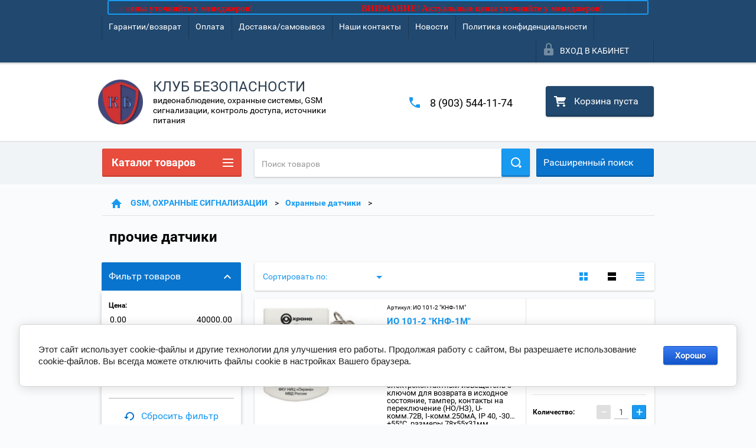

--- FILE ---
content_type: text/html; charset=utf-8
request_url: https://clubsb.ru/shop/folder/prochiye-datchiki
body_size: 38003
content:

        <!doctype html>
<html lang="ru">
<head>
<meta charset="utf-8">
<meta name="robots" content="all"/>
<title>прочие датчики </title>
<meta name="description" content="прочие датчики ">
<meta name="keywords" content="прочие датчики ">
<meta name="SKYPE_TOOLBAR" content="SKYPE_TOOLBAR_PARSER_COMPATIBLE">
<meta name="viewport" content="width=device-width, height=device-height, initial-scale=1.0, maximum-scale=1.0, user-scalable=no">
<meta name="format-detection" content="telephone=no">
<meta http-equiv="x-rim-auto-match" content="none">
<link rel="stylesheet" href="/g/css/styles_articles_tpl.css">
<script src="/g/libs/jquery/1.10.2/jquery.min.js"></script>
<link rel='stylesheet' type='text/css' href='/shared/highslide-4.1.13/highslide.min.css'/>
<script type='text/javascript' src='/shared/highslide-4.1.13/highslide-full.packed.js'></script>
<script type='text/javascript'>
hs.graphicsDir = '/shared/highslide-4.1.13/graphics/';
hs.outlineType = null;
hs.showCredits = false;
hs.lang={cssDirection:'ltr',loadingText:'Загрузка...',loadingTitle:'Кликните чтобы отменить',focusTitle:'Нажмите чтобы перенести вперёд',fullExpandTitle:'Увеличить',fullExpandText:'Полноэкранный',previousText:'Предыдущий',previousTitle:'Назад (стрелка влево)',nextText:'Далее',nextTitle:'Далее (стрелка вправо)',moveTitle:'Передвинуть',moveText:'Передвинуть',closeText:'Закрыть',closeTitle:'Закрыть (Esc)',resizeTitle:'Восстановить размер',playText:'Слайд-шоу',playTitle:'Слайд-шоу (пробел)',pauseText:'Пауза',pauseTitle:'Приостановить слайд-шоу (пробел)',number:'Изображение %1/%2',restoreTitle:'Нажмите чтобы посмотреть картинку, используйте мышь для перетаскивания. Используйте клавиши вперёд и назад'};</script>

            <!-- 46b9544ffa2e5e73c3c971fe2ede35a5 -->
            <script src='/shared/s3/js/lang/ru.js'></script>
            <script src='/shared/s3/js/common.min.js'></script>
        <link rel='stylesheet' type='text/css' href='/shared/s3/css/calendar.css' /><link rel="icon" href="/favicon.ico" type="image/vnd.microsoft.icon">

<!--s3_require-->
<link rel="stylesheet" href="/g/basestyle/1.0.1/user/user.css" type="text/css"/>
<link rel="stylesheet" href="/g/basestyle/1.0.1/cookie.message/cookie.message.css" type="text/css"/>
<link rel="stylesheet" href="/g/basestyle/1.0.1/user/user.blue.css" type="text/css"/>
<script type="text/javascript" src="/g/basestyle/1.0.1/user/user.js" async></script>
<link rel="stylesheet" href="/g/basestyle/1.0.1/cookie.message/cookie.message.blue.css" type="text/css"/>
<script type="text/javascript" src="/g/basestyle/1.0.1/cookie.message/cookie.message.js" async></script>
<!--/s3_require-->

<!--s3_goal-->
<script src="/g/s3/goal/1.0.0/s3.goal.js"></script>
<script>new s3.Goal({map:{"313104":{"goal_id":"313104","object_id":"21396241","event":"submit","system":"metrika","label":"42e0104b72b53a51","code":"anketa"}}, goals: [], ecommerce:[]});</script>
<!--/s3_goal-->





        <link rel="stylesheet" type="text/css" href="/g/shop2v2/default/css/theme.less.css">
<style>
.preorder-alert#shop2-alert {
	background-image: none;
}
.preorder-alert #shop-alert-ok {
    display: none!important;
}

</style>


<script type="text/javascript" src="/g/printme.js"></script>
<script type="text/javascript" src="/g/shop2v2/default/js/tpl.js"></script>
<script type="text/javascript" src="/g/shop2v2/default/js/baron.min.js"></script>
<script type="text/javascript" src="/g/templates/shop2/2.23.2/js/shop2.2_new.js"></script>
<script type="text/javascript">shop2.init({"productRefs": [],"apiHash": {"getPromoProducts":"f824f37ad9c436effdfbedfee5fbcb2d","getSearchMatches":"051b06ee084141763d45af21ec9f7de5","getFolderCustomFields":"b5f0ed3eb81da9fec1496939fcc5721d","getProductListItem":"98888f4b33c8f0f03a470a5b4b0015d3","cartAddItem":"0fa21c1364097123d0795afb4cbca0e6","cartRemoveItem":"430b528f0a69e0864f24f3769917dda6","cartUpdate":"6a42ad81f7b5185377ef2c146b5b9e97","cartRemoveCoupon":"8e264abf8c5497011fddff548c88d9da","cartAddCoupon":"02d138b9b2d018ff1a6a752daad64836","deliveryCalc":"a5fd3531c7f6a01fb49a11d2d4cea299","printOrder":"eb3b908686527da4da979f5f42e87909","cancelOrder":"bbbf72ae317960ce8505582e86d6ade8","cancelOrderNotify":"3786af953647c70806d9e332866a3426","repeatOrder":"659a6825a1fc92f874455820f610f263","paymentMethods":"1b484868233482d320927e19bdece918","compare":"cab989efa83619c5c9433adfbbed0edb"},"verId": 1326942,"mode": "folder","step": "","uri": "/shop","IMAGES_DIR": "/d/","my": {"list_picture_enlarge":true,"accessory":"\u0410\u043a\u0441\u0441\u0435\u0441\u0441\u0443\u0430\u0440\u044b","kit":"\u041d\u0430\u0431\u043e\u0440","recommend":"\u0420\u0435\u043a\u043e\u043c\u0435\u043d\u0434\u0443\u0435\u043c\u044b\u0435","similar":"\u041f\u043e\u0445\u043e\u0436\u0438\u0435","modification":"\u041c\u043e\u0434\u0438\u0444\u0438\u043a\u0430\u0446\u0438\u0438","unique_values":true,"price_fa_rouble":false}});if (shop2.my.gr_amount_multiplicity) {shop2.options.amountType = 'float';}shop2.filter._pre_params = "&s[folder_id]=57160015";</script>
<style type="text/css">.product-item-thumb {width: 180px;}.product-item-thumb .product-image, .product-item-simple .product-image {height: 160px;width: 180px;}.product-item-thumb .product-amount .amount-title {width: 84px;}.product-item-thumb .product-price {width: 130px;}.shop2-product .product-side-l {width: 180px;}.shop2-product .product-image {height: 160px;width: 180px;}.shop2-product .product-thumbnails li {width: 50px;height: 50px;}</style>

 	<link rel="stylesheet" href="/t/v2270/images/theme0/theme.scss.css">

<link rel="stylesheet" href="/t/v2270/images/css/site.addons.scss.css">

<script src="/g/s3/misc/includeform/0.0.2/s3.includeform.js"></script>
<script src="/g/libs/jquery-bxslider/4.2.4/jquery.bxslider.min.js"></script>
<script src="/t/v2270/images/js/animit.js"></script>
<script src="/t/v2270/images/js/jquery.formstyler.min.js"></script>
<script src="/t/v2270/images/js/jquery.waslidemenu.min.js"></script>
<script src="/t/v2270/images/js/jquery.responsiveTabs.min.js"></script>
<script src="/t/v2270/images/js/jquery.nouislider.all.js"></script>
<script src="/t/v2270/images/js/owl.carousel.min.js"></script>
<script src="/t/v2270/images/js/tocca.js"></script>
<script src="/t/v2270/images/js/slideout.js"></script>

<script src="/g/s3/shop2/fly/0.0.1/s3.shop2.fly.js"></script>
<script src="/g/s3/shop2/popup/0.0.1/s3.shop2.popup.js"></script>

<script src="/t/v2270/images/js/main.js" charset="utf-8"></script>
<script src="/t/v2270/images/js/auto-height.js" charset="utf-8"></script>
    
        <script>
            $(function(){
                $.s3Shop2Popup();
            });
        </script>
    

<!--[if lt IE 10]>
<script src="/g/libs/ie9-svg-gradient/0.0.1/ie9-svg-gradient.min.js"></script>
<script src="/g/libs/jquery-placeholder/2.0.7/jquery.placeholder.min.js"></script>
<script src="/g/libs/jquery-textshadow/0.0.1/jquery.textshadow.min.js"></script>
<script src="/g/s3/misc/ie/0.0.1/ie.js"></script>
<![endif]-->
<!--[if lt IE 9]>
<script src="/g/libs/html5shiv/html5.js"></script>
<![endif]-->
</head>
<body>
<div id="site_loader"></div>
<div class="close-left-panel"></div>
<div id="menu" class="mobile-left-panel">
    <div class="site_login_wrap_mobile">
        <div class="shop2-block login-form ">
        <div class="block-title">
                <div class="icon"></div>
                Вход в кабинет</div>
        <div class="for_wa_slide">
                <div class="mobile_title_wrap for_wo">
                        <a class="mobile_title">Вход в кабинет</a>
                        <div class="block-body for_wa_slide">
                        <div class="for_wo cab_title">Вход в кабинет</div>
                        <div class="for_wo">
                                                                        <form method="post" action="/user">
                                                <input type="hidden" name="mode" value="login" />
                                                <div class="row">
                                                        <label class="row_title" for="login">Логин или e-mail:</label>
                                                        <label class="field text"><input type="text" name="login" tabindex="1" value="" /></label>
                                                </div>
                                                <div class="row">
                                                        <label class="row_title" for="password">Пароль:</label>
                                                        <label class="field password"><input type="password" name="password" tabindex="2" value="" /></label>
                                                </div>
                                                <a href="/user/forgot_password">Забыли пароль?</a>
                                                <div class="row_button">
                                                        <button type="submit" class="signin-btn" tabindex="3">Войти</button>
                                                </div>
                                        <re-captcha data-captcha="recaptcha"
     data-name="captcha"
     data-sitekey="6LcYvrMcAAAAAKyGWWuW4bP1De41Cn7t3mIjHyNN"
     data-lang="ru"
     data-rsize="invisible"
     data-type="image"
     data-theme="light"></re-captcha></form>
                                        <div class="clear-container"></div>
                                                <div class="reg_link-wrap">
                                                        <a href="/user/register" class="register">Регистрация</a>
                                                </div>
                                        </div>
                        </div>
                </div>

        </div>
</div>    </div>
    <div class="categories-wrap_mobile">
        <ul class="categories_mobile">
                <li class="categories_title">Каталог товаров</li>
                                                                                                                                                                                                                                                                                                            <li class="sublevel"><a class="has_sublayer" href="/shop/folder/videoregistratory-hd-4-kanala">ВИДЕОНАБЛЮДЕНИЕ</a>
                                                                                                                                                                                                                                                                                                                                <ul>
                                                <li class="parrent_name"><a href="/shop/folder/videoregistratory-hd-4-kanala">ВИДЕОНАБЛЮДЕНИЕ</a></li>
                                        	                                                                                                           <li class="sublevel"><a class="has_sublayer" href="/shop/folder/videokamery">Видеокамеры</a>
                                                                                                                                                                                                                                                                                                                                </li>
                                                                                                                                                                                              <li class="sublevel"><a class="has_sublayer" href="/shop/folder/videoregistratory">Видеорегистраторы</a>
                                                                                                                                                                                                                                                                                                                                <ul>
                                                <li class="parrent_name"><a href="/shop/folder/videoregistratory">Видеорегистраторы</a></li>
                                        	                                                                                                           <li class="sublevel"><a class="has_sublayer" href="/shop/folder/videoregistratory-1-4-kanala">DVR до 4 каналов</a>
                                                                                                                                                                                                                                                                                                                                </li>
                                                                                                                                                                                              <li class="sublevel"><a class="has_sublayer" href="/shop/folder/videoregistratory-do-8-kanalov">DVR от 8 каналов</a>
                                                                                                                                                                                                                                                                                                                                </li>
                                                                                                                                                                                              <li class="sublevel"><a class="has_sublayer" href="/shop/folder/videoregistratory-16-kanalov">DVR от 16 каналов</a>
                                                                                                                                                                                                                                                                                                                                </li>
                                                                                                                                                                                              <li class="sublevel"><a class="has_sublayer" href="/shop/folder/videoregistratory-24-32-kanala">DVR 24-32 канала</a>
                                                                                                                                                                                                                                                                                                                                </li>
                                                                                             </ul></li>
                                                                                                                                                                                              <li ><a href="/shop/folder/zhestkiye-diski-i-procheye-dlya-registratorov">HDD и доп. для видеорегистраторов</a>
                                                                                                                                                                                                                                                                                                                                </li>
                                                                                                                                                                                              <li ><a href="/shop/folder/mikrofony">Микрофоны</a>
                                                                                                                                                                                                                                                                                                                                </li>
                                                                                                                                                                                              <li ><a href="/shop/folder/priyem-peredacha-videosignalov">Прием-передача видеосигналов</a>
                                                                                                                                                                                                                                                                                                                                </li>
                                                                                                                                                                                              <li ><a href="/shop/folder/kronshteyny-kozhukhi-pulty">Кронштейны, кожухи, пульты</a>
                                                                                                                                                                                                                                                                                                                                </li>
                                                                                                                                                                                              <li class="sublevel"><a class="has_sublayer" href="/shop/folder/kabel-raz-yemy-dlya-videonablyudeniya">Кабель, разъемы для видеонаблюдения</a>
                                                                                                                                                                                                                                                                                                                                <ul>
                                                <li class="parrent_name"><a href="/shop/folder/kabel-raz-yemy-dlya-videonablyudeniya">Кабель, разъемы для видеонаблюдения</a></li>
                                        	                                                                                                           <li ><a href="/shop/folder/kabel-dlya-videonablyudeniya">Кабель</a>
                                                                                                                                                                                                                                                                                                                                </li>
                                                                                                                                                                                              <li ><a href="/shop/folder/raz-yemy-dlya-videonablyudeniya">Разъемы</a>
                                                                                                                                                                                                                                                                                                                                </li>
                                                                                             </ul></li>
                                                                                             </ul></li>
                                                                                                                                                                                              <li class="sublevel"><a class="has_sublayer" href="/shop/folder/ip-videonablyudeniye">IP ВИДЕОНАБЛЮДЕНИЕ</a>
                                                                                                                                                                                                                                                                                                                                <ul>
                                                <li class="parrent_name"><a href="/shop/folder/ip-videonablyudeniye">IP ВИДЕОНАБЛЮДЕНИЕ</a></li>
                                        	                                                                                                           <li ><a href="/shop/folder/komplekty-videonablyudeniya-1">Комплекты видеонаблюдения</a>
                                                                                                                                                                                                                                                                                                                                </li>
                                                                                                                                                                                              <li class="sublevel"><a class="has_sublayer" href="/shop/folder/ip-videokamery">IP видеокамеры</a>
                                                                                                                                                                                                                                                                                                                                <ul>
                                                <li class="parrent_name"><a href="/shop/folder/ip-videokamery">IP видеокамеры</a></li>
                                        	                                                                                                           <li class="sublevel"><a class="has_sublayer" href="/shop/folder/ip-ulichnyye-videokamery">IP уличные камеры</a>
                                                                                                                                                                                                                                                                                                                                </li>
                                                                                                                                                                                              <li class="sublevel"><a class="has_sublayer" href="/shop/folder/ip-vnutrenniye-kamery">IP внутренние камеры</a>
                                                                                                                                                                                                                                                                                                                                </li>
                                                                                                                                                                                              <li class="sublevel"><a class="has_sublayer" href="/shop/folder/ip-kamery-s-modulem-wi-fi">IP камеры с модулем Wi-Fi</a>
                                                                                                                                                                                                                                                                                                                                <ul>
                                                <li class="parrent_name"><a href="/shop/folder/ip-kamery-s-modulem-wi-fi">IP камеры с модулем Wi-Fi</a></li>
                                        	                                                                                                           <li ><a href="/shop/folder/ulichnyye-videkamery">Уличные видеокамеры</a>
                                                                                                                                                                                                                                                                                                                                </li>
                                                                                                                                                                                              <li ><a href="/shop/folder/vnutrenniye-videokamery">Внутренние видеокамеры</a>
                                                                                                                                                                                                                                                                                                                                </li>
                                                                                             </ul></li>
                                                                                                                                                                                              <li ><a href="/shop/folder/ptz-povorotnyye-videokamery">PTZ (поворотные) видеокамеры</a>
                                                                                                                                                                                                                                                                                                                                </li>
                                                                                                                                                                                              <li ><a href="/shop/folder/ip-videokamery-3g-4g">IP видеокамеры 3G/4G</a>
                                                                                                                                                                                                                                                                                                                                </li>
                                                                                             </ul></li>
                                                                                                                                                                                              <li class="sublevel"><a class="has_sublayer" href="/shop/folder/ip-videoregistratory-nvr">IP видеорегистраторы (NVR)</a>
                                                                                                                                                                                                                                                                                                                                <ul>
                                                <li class="parrent_name"><a href="/shop/folder/ip-videoregistratory-nvr">IP видеорегистраторы (NVR)</a></li>
                                        	                                                                                                           <li ><a href="/shop/folder/nvr-do-4-kanalov">NVR до 4 каналов</a>
                                                                                                                                                                                                                                                                                                                                </li>
                                                                                                                                                                                              <li ><a href="/shop/folder/nvr-do-8-kanalov">NVR от 8 каналов</a>
                                                                                                                                                                                                                                                                                                                                </li>
                                                                                                                                                                                              <li ><a href="/shop/folder/nvr-do-16-kanalov">NVR от 16 каналов</a>
                                                                                                                                                                                                                                                                                                                                </li>
                                                                                             </ul></li>
                                                                                                                                                                                              <li class="sublevel"><a class="has_sublayer" href="/shop/folder/setevoye-i-dop-oborudovaniye">Коммутаторы, инжекторы, сплиттеры</a>
                                                                                                                                                                                                                                                                                                                                <ul>
                                                <li class="parrent_name"><a href="/shop/folder/setevoye-i-dop-oborudovaniye">Коммутаторы, инжекторы, сплиттеры</a></li>
                                        	                                                                                                           <li ><a href="/shop/folder/inzhektory-splittery">Инжекторы, сплиттеры</a>
                                                                                                                                                                                                                                                                                                                                </li>
                                                                                                                                                                                              <li ><a href="/shop/folder/do-4-portov">коммутаторы от 4 портов</a>
                                                                                                                                                                                                                                                                                                                                </li>
                                                                                                                                                                                              <li ><a href="/shop/folder/ot-8-portov">коммутаторы от 8 портов</a>
                                                                                                                                                                                                                                                                                                                                </li>
                                                                                                                                                                                              <li ><a href="/shop/folder/ot-16-portov">коммутаторы от 16 портов</a>
                                                                                                                                                                                                                                                                                                                                </li>
                                                                                             </ul></li>
                                                                                                                                                                                              <li ><a href="/shop/folder/dop-oborudovaniye-dlya-ip">Доп оборудование для IP</a>
                                                                                                                                                                                                                                                                                                                                </li>
                                                                                             </ul></li>
                                                                                                                                                                                              <li class="sublevel"><a class="has_sublayer" href="/shop/folder/domofony">ДОМОФОНЫ</a>
                                                                                                                                                                                                                                                                                                                                <ul>
                                                <li class="parrent_name"><a href="/shop/folder/domofony">ДОМОФОНЫ</a></li>
                                        	                                                                                                           <li class="sublevel"><a class="has_sublayer" href="/shop/folder/domofony-ahd">AHD Видеодомофоны</a>
                                                                                                                                                                                                                                                                                                                                <ul>
                                                <li class="parrent_name"><a href="/shop/folder/domofony-ahd">AHD Видеодомофоны</a></li>
                                        	                                                                                                           <li ><a href="/shop/folder/ahd-komplekty">AHD комплекты</a>
                                                                                                                                                                                                                                                                                                                                </li>
                                                                                                                                                                                              <li ><a href="/shop/folder/ahd-monitory-domofonov">AHD мониторы домофонов</a>
                                                                                                                                                                                                                                                                                                                                </li>
                                                                                                                                                                                              <li ><a href="/shop/folder/ahd-vyzyvnyye-paneli">AHD вызывные панели</a>
                                                                                                                                                                                                                                                                                                                                </li>
                                                                                             </ul></li>
                                                                                                                                                                                              <li ><a href="/shop/folder/komplekty-domofonov">Комплекты домофонов</a>
                                                                                                                                                                                                                                                                                                                                </li>
                                                                                                                                                                                              <li class="sublevel"><a class="has_sublayer" href="/shop/folder/videodomofony">Видеомониторы домофонов</a>
                                                                                                                                                                                                                                                                                                                                <ul>
                                                <li class="parrent_name"><a href="/shop/folder/videodomofony">Видеомониторы домофонов</a></li>
                                        	                                                                                                           <li ><a href="/shop/folder/monitory-s-trubkoy">Мониторы с трубкой</a>
                                                                                                                                                                                                                                                                                                                                </li>
                                                                                                                                                                                              <li class="sublevel"><a class="has_sublayer" href="/shop/folder/monitory-hands-free">Мониторы Hands Free</a>
                                                                                                                                                                                                                                                                                                                                </li>
                                                                                             </ul></li>
                                                                                                                                                                                              <li ><a href="/shop/folder/vyzyvnyye-paneli">Вызывные панели</a>
                                                                                                                                                                                                                                                                                                                                </li>
                                                                                                                                                                                              <li ><a href="/shop/folder/ip-domofony">IP (WiFi) видеодомофоны</a>
                                                                                                                                                                                                                                                                                                                                </li>
                                                                                                                                                                                              <li ><a href="/shop/folder/gsm-besprovodnyye-domofony">GSM, беспроводные домофоны</a>
                                                                                                                                                                                                                                                                                                                                </li>
                                                                                                                                                                                              <li ><a href="/shop/folder/audiodomofony-interkomy">Аудиодомофоны, интеркомы</a>
                                                                                                                                                                                                                                                                                                                                </li>
                                                                                                                                                                                              <li ><a href="/shop/folder/dop-oborudovaniye-dlya-domofonov">Доп. оборудование для домофонов</a>
                                                                                                                                                                                                                                                                                                                                </li>
                                                                                             </ul></li>
                                                                                                                                                                                              <li ><a href="/shop/folder/peregovornye-ustrojstva">ПЕРЕГОВОРНЫЕ УСТРОЙСТВА</a>
                                                                                                                                                                                                                                                                                                                                </li>
                                                                                                                                                                                              <li class="sublevel"><a class="has_sublayer" href="/shop/folder/okhrannyye-signalizatsii">GSM, ОХРАННЫЕ СИГНАЛИЗАЦИИ</a>
                                                                                                                                                                                                                                                                                                                                <ul>
                                                <li class="parrent_name"><a href="/shop/folder/okhrannyye-signalizatsii">GSM, ОХРАННЫЕ СИГНАЛИЗАЦИИ</a></li>
                                        	                                                                                                           <li ><a href="/shop/folder/okhrannyye-pribory-ppkop">Приборы и комплекты</a>
                                                                                                                                                                                                                                                                                                                                </li>
                                                                                                                                                                                              <li class="sublevel"><a class="has_sublayer" href="/shop/folder/okhrannyye-izveshchateli">Охранные датчики</a>
                                                                                                                                                                                                                                                                                                                                <ul>
                                                <li class="parrent_name"><a href="/shop/folder/okhrannyye-izveshchateli">Охранные датчики</a></li>
                                        	                                                                                                           <li ><a href="/shop/folder/datchiki-dvizheniya-ik">датчики движения (ИК)</a>
                                                                                                                                                                                                                                                                                                                                </li>
                                                                                                                                                                                              <li ><a href="/shop/folder/datchiki-osveshcheniya">датчики освещения</a>
                                                                                                                                                                                                                                                                                                                                </li>
                                                                                                                                                                                              <li ><a href="/shop/folder/datchiki-otkrytiya-dveri">датчики открытия двери</a>
                                                                                                                                                                                                                                                                                                                                </li>
                                                                                                                                                                                              <li ><a href="/shop/folder/dymovyye-datchiki">датчики дымовые</a>
                                                                                                                                                                                                                                                                                                                                </li>
                                                                                                                                                                                              <li ><a href="/shop/folder/datchiki-kombinirovannye">датчики комбинированные</a>
                                                                                                                                                                                                                                                                                                                                </li>
                                                                                                                                                                                              <li ><a href="/shop/folder/datchik-razbitiya-stekla">датчики разбития стекла</a>
                                                                                                                                                                                                                                                                                                                                </li>
                                                                                                                                                                                              <li ><a href="/shop/folder/datchik-udara">датчики удара</a>
                                                                                                                                                                                                                                                                                                                                </li>
                                                                                                                                                                                              <li ><a href="/shop/folder/gazovyye-datchiki">датчики утечки газа</a>
                                                                                                                                                                                                                                                                                                                                </li>
                                                                                                                                                                                              <li ><a href="/shop/folder/datchik-utechki-vody">датчики утечки воды</a>
                                                                                                                                                                                                                                                                                                                                </li>
                                                                                                                                                                                              <li ><a href="/shop/folder/datchik-temperatury">датчики температуры</a>
                                                                                                                                                                                                                                                                                                                                </li>
                                                                                                                                                                                              <li ><a href="/shop/folder/prochiye-datchiki">датчики прочие</a>
                                                                                                                                                                                                                                                                                                                                </li>
                                                                                             </ul></li>
                                                                                                                                                                                              <li ><a href="/shop/folder/okhrannyye-opoveshchateli">Сирены (оповещатели)</a>
                                                                                                                                                                                                                                                                                                                                </li>
                                                                                                                                                                                              <li ><a href="/shop/folder/klaviatury-brelki">Клавиатуры, брелки</a>
                                                                                                                                                                                                                                                                                                                                </li>
                                                                                                                                                                                              <li ><a href="/shop/folder/aksessuary-1">Аксессуары</a>
                                                                                                                                                                                                                                                                                                                                </li>
                                                                                                                                                                                              <li ><a href="/shop/folder/radiokanalnye-sistemy">Радиоканальные комплекты</a>
                                                                                                                                                                                                                                                                                                                                </li>
                                                                                             </ul></li>
                                                                                                                                                                                              <li class="sublevel"><a class="has_sublayer" href="/shop/folder/prolukciya-nvp-bolid">ПРОДУКЦИЯ БОЛИД</a>
                                                                                                                                                                                                                                                                                                                                <ul>
                                                <li class="parrent_name"><a href="/shop/folder/prolukciya-nvp-bolid">ПРОДУКЦИЯ БОЛИД</a></li>
                                        	                                                                                                           <li ><a href="/shop/folder/pribory-pulty-klaviatury">Приборы, пульты, клавиатуры</a>
                                                                                                                                                                                                                                                                                                                                </li>
                                                                                                                                                                                              <li ><a href="/shop/folder/izveshateli-rasshiriteli">Извещатели (датчики)</a>
                                                                                                                                                                                                                                                                                                                                </li>
                                                                                                                                                                                              <li ><a href="/shop/folder/kontrollery-rasshiriteli">Контроллеры, считыватели</a>
                                                                                                                                                                                                                                                                                                                                </li>
                                                                                                                                                                                              <li ><a href="/shop/folder/preobrazovateli">Преобразователи</a>
                                                                                                                                                                                                                                                                                                                                </li>
                                                                                                                                                                                              <li ><a href="/shop/folder/rasshiriteli">Расширители</a>
                                                                                                                                                                                                                                                                                                                                </li>
                                                                                                                                                                                              <li ><a href="/shop/folder/bloki-rele">Блоки реле</a>
                                                                                                                                                                                                                                                                                                                                </li>
                                                                                                                                                                                              <li ><a href="/shop/folder/pozharotushenie">Пожаротушение, оповещение</a>
                                                                                                                                                                                                                                                                                                                                </li>
                                                                                                                                                                                              <li ><a href="/shop/folder/sistema-s2000r">Система С2000Р</a>
                                                                                                                                                                                                                                                                                                                                </li>
                                                                                                                                                                                              <li ><a href="/shop/folder/po-iso-orion">ПО ИСО Орион</a>
                                                                                                                                                                                                                                                                                                                                </li>
                                                                                                                                                                                              <li ><a href="/shop/folder/istochniki-pitaniya">Источники питания</a>
                                                                                                                                                                                                                                                                                                                                </li>
                                                                                                                                                                                              <li ><a href="/shop/folder/dop-ustrojstva">Доп. оборудование</a>
                                                                                                                                                                                                                                                                                                                                </li>
                                                                                             </ul></li>
                                                                                                                                                                                              <li class="sublevel"><a class="has_sublayer" href="/shop/folder/kontrol-dostupa">КОНТРОЛЬ ДОСТУПА</a>
                                                                                                                                                                                                                                                                                                                                <ul>
                                                <li class="parrent_name"><a href="/shop/folder/kontrol-dostupa">КОНТРОЛЬ ДОСТУПА</a></li>
                                        	                                                                                                           <li class="sublevel"><a class="has_sublayer" href="/shop/folder/turnikety-i-komplektuyushchiye">Турникеты и комплектующие</a>
                                                                                                                                                                                                                                                                                                                                <ul>
                                                <li class="parrent_name"><a href="/shop/folder/turnikety-i-komplektuyushchiye">Турникеты и комплектующие</a></li>
                                        	                                                                                                           <li ><a href="/shop/folder/turnikety">Турникеты</a>
                                                                                                                                                                                                                                                                                                                                </li>
                                                                                                                                                                                              <li ><a href="/shop/folder/ograzhdeniya">Ограждения</a>
                                                                                                                                                                                                                                                                                                                                </li>
                                                                                                                                                                                              <li ><a href="/shop/folder/komplektuyushchiye">Комплектующие</a>
                                                                                                                                                                                                                                                                                                                                </li>
                                                                                             </ul></li>
                                                                                                                                                                                              <li class="sublevel"><a class="has_sublayer" href="/shop/folder/shlagbaumy-i-komplektuyushchiye">Шлагбаумы и комплектующие</a>
                                                                                                                                                                                                                                                                                                                                <ul>
                                                <li class="parrent_name"><a href="/shop/folder/shlagbaumy-i-komplektuyushchiye">Шлагбаумы и комплектующие</a></li>
                                        	                                                                                                           <li ><a href="/shop/folder/komplekty-shlagbaumov">Комплекты шлагбаумов</a>
                                                                                                                                                                                                                                                                                                                                </li>
                                                                                                                                                                                              <li ><a href="/shop/folder/komplektuyushchiye-1">Комплектующие</a>
                                                                                                                                                                                                                                                                                                                                </li>
                                                                                                                                                                                              <li ><a href="/shop/folder/radioupravleniye-i-aksessuary">Радиоуправление и аксессуары</a>
                                                                                                                                                                                                                                                                                                                                </li>
                                                                                             </ul></li>
                                                                                                                                                                                              <li ><a href="/shop/folder/kontrollery-skud">Контроллеры СКУД</a>
                                                                                                                                                                                                                                                                                                                                </li>
                                                                                                                                                                                              <li ><a href="/shop/folder/schityvateli-kart-klyuchey">Считыватели</a>
                                                                                                                                                                                                                                                                                                                                </li>
                                                                                                                                                                                              <li ><a href="/shop/folder/identifikatory">Идентификаторы</a>
                                                                                                                                                                                                                                                                                                                                </li>
                                                                                                                                                                                              <li ><a href="/shop/folder/knopki-vykhoda">Кнопки выхода</a>
                                                                                                                                                                                                                                                                                                                                </li>
                                                                                                                                                                                              <li ><a href="/shop/folder/kodovyye-paneli">Кодовые панели</a>
                                                                                                                                                                                                                                                                                                                                </li>
                                                                                                                                                                                              <li ><a href="/shop/folder/stoyki-dlya-schityvateley">Стойки для считывателей</a>
                                                                                                                                                                                                                                                                                                                                </li>
                                                                                                                                                                                              <li ><a href="/shop/folder/elektrozamki">Электрозамки</a>
                                                                                                                                                                                                                                                                                                                                </li>
                                                                                                                                                                                              <li ><a href="/shop/folder/dovodchiki">Доводчики</a>
                                                                                                                                                                                                                                                                                                                                </li>
                                                                                                                                                                                              <li ><a href="/shop/folder/aksessuary-2">Аксессуары</a>
                                                                                                                                                                                                                                                                                                                                </li>
                                                                                             </ul></li>
                                                                                                                                                                                              <li class="sublevel"><a class="has_sublayer" href="/shop/folder/istochniki-pitaniya-akb">ИСТОЧНИКИ ПИТАНИЯ, АКБ, ДОП оборудование</a>
                                                                                                                                                                                                                                                                                                                                <ul>
                                                <li class="parrent_name"><a href="/shop/folder/istochniki-pitaniya-akb">ИСТОЧНИКИ ПИТАНИЯ, АКБ, ДОП оборудование</a></li>
                                        	                                                                                                           <li class="sublevel"><a class="has_sublayer" href="/shop/folder/istochniki-pitaniya-s-rezervom-kopiya">Источники питания для ОПС, СКУД и видео</a>
                                                                                                                                                                                                                                                                                                                                </li>
                                                                                                                                                                                              <li ><a href="/shop/folder/akkumulyatory">Аккумуляторы</a>
                                                                                                                                                                                                                                                                                                                                </li>
                                                                                                                                                                                              <li ><a href="/shop/folder/aksessuary">Доп. оборудование</a>
                                                                                                                                                                                                                                                                                                                                </li>
                                                                                             </ul></li>
                                                                                                                                                                                              <li class="sublevel"><a class="has_sublayer" href="/shop/folder/montazhnyye-materialy">МОНТАЖНЫЕ МАТЕРИАЛЫ</a>
                                                                                                                                                                                                                                                                                                                                <ul>
                                                <li class="parrent_name"><a href="/shop/folder/montazhnyye-materialy">МОНТАЖНЫЕ МАТЕРИАЛЫ</a></li>
                                        	                                                                                                           <li ><a href="/shop/folder/kabeli-dlya-videonablyudeniya">Кабель для видеонаблюдения</a>
                                                                                                                                                                                                                                                                                                                                </li>
                                                                                                                                                                                              <li ><a href="/shop/folder/kabel">Кабель для охранных систем</a>
                                                                                                                                                                                                                                                                                                                                </li>
                                                                                                                                                                                              <li ><a href="/shop/folder/kabel-dlya-pozharnyh-sistem">Кабель для пожарных систем</a>
                                                                                                                                                                                                                                                                                                                                </li>
                                                                                                                                                                                              <li ><a href="/shop/folder/vitaya-para-utp-ftp">Кабель витая пара (UTP/FTP)</a>
                                                                                                                                                                                                                                                                                                                                </li>
                                                                                                                                                                                              <li ><a href="/shop/folder/kabel-pitaniya">Кабель питания</a>
                                                                                                                                                                                                                                                                                                                                </li>
                                                                                                                                                                                              <li ><a href="/shop/folder/korob">Кабель-канал</a>
                                                                                                                                                                                                                                                                                                                                </li>
                                                                                                                                                                                              <li ><a href="/shop/folder/gofroshlang-pnd-rztskh">Гофрошланг, ПНД</a>
                                                                                                                                                                                                                                                                                                                                </li>
                                                                                                                                                                                              <li ><a href="/shop/folder/kommutatsionnyye-izdeliya">Коммутационные изделия</a>
                                                                                                                                                                                                                                                                                                                                </li>
                                                                                                                                                                                              <li ><a href="/shop/folder/raz-yemy">Разъемы, крепеж</a>
                                                                                                                                                                                                                                                                                                                                </li>
                                                                                             </ul></li>
                                                                                                                                                                                              <li ><a href="/shop/folder/preduprezhdayushchiye-nakleyki">Предупреждающие наклейки</a>
                                                                                                                                                                                                                                                                                                                                </li>
                                                                                                                                                                                              <li ><a href="/shop/folder/rasprodazha">РАСПРОДАЖА</a>
                                                                                                                                                                                                                                                                                                                                </li>
                                                                                                                                                                                              <li ><a href="/folder/nasosy-dlya-topliva">НАСОСЫ</a>
                                                                                                                                                                                                                                                                                                                                </li>
                                                                                                                                                                                              <li ><a href="/folder/arhiv">АРХИВ</a>
                                                                                                                                                                                                                              </li>
                </ul>
    </div>
            <ul class="top-menu_mobile">
                            <li><a href="/pokupka-tovara" >Гарантии/возврат</a></li>
                            <li><a href="/oplata" >Оплата</a></li>
                            <li><a href="/dostavka" >Доставка/самовывоз</a></li>
                            <li><a href="/nash-adres" >Наши контакты</a></li>
                            <li><a href="/novosti" >Новости</a></li>
                            <li><a href="/confidentiality" >Политика конфиденциальности</a></li>
                    </ul>
                <ul class="left-menu_mobile">
                            <li><a href="/otzyvy-kliyentov" >Отзывы клиентов</a></li>
                            <li><a href="/aktsiya" >Акция</a></li>
                            <li><a href="/" >Главная</a></li>
                    </ul>
        <div class="mobile-panel-button--close"></div>
</div>
<div class="mobile-left-panel-filter">
    

                                        
                
                                        
        
                        
                
                                        <div id="shop-filter-wrap" class="opened">
                <div class="title">Фильтр товаров</div>
                <form class="shop-filter" action="#">
                        <a id="shop2-filter"></a>

                                                        <div class="shop-filter-params">
                                                                
                                <div class="param-wrap param_range price range_slider_wrapper">
                                        <div class="param-title">Цена:</div>
                                        <div class="param-body">
                                                <div class="price_range">
                                                        <input name="s[price][min]" type="text" size="5" class="small low" value="0" />
                            <input name="s[price][max]" type="text" size="5" class="small hight" value="40000" />
                                                </div>
                                                <div class="input_range_slider"></div>
                                        </div>
                                </div>
                                
                                                                                                                <div class="param-wrap vendor select_elements">
                                                <div class="param-title">Производитель</div>
                                                <div class="param-body">
                                                                                                                                                                                                <a href="#" data-name="s[vendor_id][]" data-value="9852415" class="param-val">
                                                                                Болид<span>&nbsp;</span>
                                                                        </a>
                                                                                                                                        <a href="#" data-name="s[vendor_id][]" data-value="14224615" class="param-val">
                                                                                Ajax<span>&nbsp;</span>
                                                                        </a>
                                                                                                                                        <a href="#" data-name="s[vendor_id][]" data-value="15475215" class="param-val">
                                                                                Стелс<span>&nbsp;</span>
                                                                        </a>
                                                                                                                                                                        </div>
                                        </div>
                                
                                                                

                                
                                
                        </div>
                

                                <div class="clear_filter-wrap">
                    <a href="/shop/folder/prochiye-datchiki" class="clear_filter">Сбросить фильтр</a>
                </div>
                <div class="filter_button">
                        <a href="/shop/folder/prochiye-datchiki" class="clear_filter">Сбросить</a>
                    <a href="#" class="filter-go">Показать (<span class='filter-result'>0</span>)</a>
                </div>
                                <re-captcha data-captcha="recaptcha"
     data-name="captcha"
     data-sitekey="6LcYvrMcAAAAAKyGWWuW4bP1De41Cn7t3mIjHyNN"
     data-lang="ru"
     data-rsize="invisible"
     data-type="image"
     data-theme="light"></re-captcha></form>
                        </div><!-- Filter -->
                
                </div>
<div class="mobile-right-panel">
            
    
<div class="shop2-block search-form ">
        <div class="block-title">
        <div class="title">Расширенный поиск</div>
        </div>
        <div class="block-body">
                <form action="/shop/search" enctype="multipart/form-data">
                        <input type="hidden" name="sort_by" value=""/>

                                                        <div class="row">
                                        <label class="row-title" for="shop2-name">Название:</label>
                                        <input autocomplete="off" type="text" class="type_text" name="s[name]" size="20" value="" />
                                </div>
                        
                        
                                <div class="row search_price range_slider_wrapper">
                                        <div class="row-title">Цена (руб.):</div>
                                        <div class="price_range">
                                                <input name="s[price][min]" type="tel" size="5" class="small low" value="0" />
                                                <input name="s[price][max]" type="tel" size="5" class="small hight" value="40000" />
                                        </div>
                                        <div class="input_range_slider"></div>
                                </div>

                        
                                                        <div class="row">
                                        <label class="row-title" for="shop2-article">Артикул:</label>
                                        <input type="text" class="type_text" name="s[article]" value="" />
                                </div>
                        
                                                        <div class="row">
                                        <label class="row-title" for="shop2-text">Текст:</label>
                                        <input type="text" autocomplete="off" class="type_text" name="search_text" size="20" value="" />
                                </div>
                        

                                                        <div class="row">
                                        <div class="row-title">Выберите категорию:</div>
                                        <select name="s[folder_id]" data-placeholder="Все">
                                                <option value="">Все</option>
                                                                                                                                                                                                                                                    <option value="286530441" >
                                         ВИДЕОНАБЛЮДЕНИЕ
                                    </option>
                                                                                                                                                                            <option value="297238241" >
                                        &raquo; Видеокамеры
                                    </option>
                                                                                                                                                                            <option value="297238441" >
                                        &raquo; Видеорегистраторы
                                    </option>
                                                                                                                                                                            <option value="309904641" >
                                        &raquo;&raquo; DVR до 4 каналов
                                    </option>
                                                                                                                                                                            <option value="309904841" >
                                        &raquo;&raquo; DVR от 8 каналов
                                    </option>
                                                                                                                                                                            <option value="309905041" >
                                        &raquo;&raquo; DVR от 16 каналов
                                    </option>
                                                                                                                                                                            <option value="309905241" >
                                        &raquo;&raquo; DVR 24-32 канала
                                    </option>
                                                                                                                                                                            <option value="322077841" >
                                        &raquo; HDD и доп. для видеорегистраторов
                                    </option>
                                                                                                                                                                            <option value="297239041" >
                                        &raquo; Микрофоны
                                    </option>
                                                                                                                                                                            <option value="297239841" >
                                        &raquo; Прием-передача видеосигналов
                                    </option>
                                                                                                                                                                            <option value="310987041" >
                                        &raquo; Кронштейны, кожухи, пульты
                                    </option>
                                                                                                                                                                            <option value="310986241" >
                                        &raquo; Кабель, разъемы для видеонаблюдения
                                    </option>
                                                                                                                                                                            <option value="312605841" >
                                        &raquo;&raquo; Кабель
                                    </option>
                                                                                                                                                                            <option value="312606441" >
                                        &raquo;&raquo; Разъемы
                                    </option>
                                                                                                                                                                            <option value="297242841" >
                                         IP ВИДЕОНАБЛЮДЕНИЕ
                                    </option>
                                                                                                                                                                            <option value="66710615" >
                                        &raquo; Комплекты видеонаблюдения
                                    </option>
                                                                                                                                                                            <option value="297250641" >
                                        &raquo; IP видеокамеры
                                    </option>
                                                                                                                                                                            <option value="312607241" >
                                        &raquo;&raquo; IP уличные камеры
                                    </option>
                                                                                                                                                                            <option value="312607641" >
                                        &raquo;&raquo; IP внутренние камеры
                                    </option>
                                                                                                                                                                            <option value="312608041" >
                                        &raquo;&raquo; IP камеры с модулем Wi-Fi
                                    </option>
                                                                                                                                                                            <option value="324652641" >
                                        &raquo;&raquo;&raquo; Уличные видеокамеры
                                    </option>
                                                                                                                                                                            <option value="324653041" >
                                        &raquo;&raquo;&raquo; Внутренние видеокамеры
                                    </option>
                                                                                                                                                                            <option value="324653641" >
                                        &raquo;&raquo; PTZ (поворотные) видеокамеры
                                    </option>
                                                                                                                                                                            <option value="21048415" >
                                        &raquo;&raquo; IP видеокамеры 3G/4G
                                    </option>
                                                                                                                                                                            <option value="297250841" >
                                        &raquo; IP видеорегистраторы (NVR)
                                    </option>
                                                                                                                                                                            <option value="324655841" >
                                        &raquo;&raquo; NVR до 4 каналов
                                    </option>
                                                                                                                                                                            <option value="324656041" >
                                        &raquo;&raquo; NVR от 8 каналов
                                    </option>
                                                                                                                                                                            <option value="324656241" >
                                        &raquo;&raquo; NVR от 16 каналов
                                    </option>
                                                                                                                                                                            <option value="297251041" >
                                        &raquo; Коммутаторы, инжекторы, сплиттеры
                                    </option>
                                                                                                                                                                            <option value="324661641" >
                                        &raquo;&raquo; Инжекторы, сплиттеры
                                    </option>
                                                                                                                                                                            <option value="324660641" >
                                        &raquo;&raquo; коммутаторы от 4 портов
                                    </option>
                                                                                                                                                                            <option value="324660841" >
                                        &raquo;&raquo; коммутаторы от 8 портов
                                    </option>
                                                                                                                                                                            <option value="324661041" >
                                        &raquo;&raquo; коммутаторы от 16 портов
                                    </option>
                                                                                                                                                                            <option value="310986841" >
                                        &raquo; Доп оборудование для IP
                                    </option>
                                                                                                                                                                            <option value="297237841" >
                                         ДОМОФОНЫ
                                    </option>
                                                                                                                                                                            <option value="61368215" >
                                        &raquo; AHD Видеодомофоны
                                    </option>
                                                                                                                                                                            <option value="219023215" >
                                        &raquo;&raquo; AHD комплекты
                                    </option>
                                                                                                                                                                            <option value="186038815" >
                                        &raquo;&raquo; AHD мониторы домофонов
                                    </option>
                                                                                                                                                                            <option value="186039015" >
                                        &raquo;&raquo; AHD вызывные панели
                                    </option>
                                                                                                                                                                            <option value="297242241" >
                                        &raquo; Комплекты домофонов
                                    </option>
                                                                                                                                                                            <option value="297238641" >
                                        &raquo; Видеомониторы домофонов
                                    </option>
                                                                                                                                                                            <option value="328001641" >
                                        &raquo;&raquo; Мониторы с трубкой
                                    </option>
                                                                                                                                                                            <option value="328005441" >
                                        &raquo;&raquo; Мониторы Hands Free
                                    </option>
                                                                                                                                                                            <option value="328062841" >
                                        &raquo; Вызывные панели
                                    </option>
                                                                                                                                                                            <option value="332859241" >
                                        &raquo; IP (WiFi) видеодомофоны
                                    </option>
                                                                                                                                                                            <option value="367041241" >
                                        &raquo; GSM, беспроводные домофоны
                                    </option>
                                                                                                                                                                            <option value="297238841" >
                                        &raquo; Аудиодомофоны, интеркомы
                                    </option>
                                                                                                                                                                            <option value="332859041" >
                                        &raquo; Доп. оборудование для домофонов
                                    </option>
                                                                                                                                                                            <option value="122911900" >
                                         ПЕРЕГОВОРНЫЕ УСТРОЙСТВА
                                    </option>
                                                                                                                                                                            <option value="297242641" >
                                         GSM, ОХРАННЫЕ СИГНАЛИЗАЦИИ
                                    </option>
                                                                                                                                                                            <option value="332888441" >
                                        &raquo; Приборы и комплекты
                                    </option>
                                                                                                                                                                            <option value="332888641" >
                                        &raquo; Охранные датчики
                                    </option>
                                                                                                                                                                            <option value="57158615" >
                                        &raquo;&raquo; датчики движения (ИК)
                                    </option>
                                                                                                                                                                            <option value="173480015" >
                                        &raquo;&raquo; датчики освещения
                                    </option>
                                                                                                                                                                            <option value="57159215" >
                                        &raquo;&raquo; датчики открытия двери
                                    </option>
                                                                                                                                                                            <option value="57159415" >
                                        &raquo;&raquo; датчики дымовые
                                    </option>
                                                                                                                                                                            <option value="191992100" >
                                        &raquo;&raquo; датчики комбинированные
                                    </option>
                                                                                                                                                                            <option value="330082015" >
                                        &raquo;&raquo; датчики разбития стекла
                                    </option>
                                                                                                                                                                            <option value="330158215" >
                                        &raquo;&raquo; датчики удара
                                    </option>
                                                                                                                                                                            <option value="57159615" >
                                        &raquo;&raquo; датчики утечки газа
                                    </option>
                                                                                                                                                                            <option value="330167415" >
                                        &raquo;&raquo; датчики утечки воды
                                    </option>
                                                                                                                                                                            <option value="330169815" >
                                        &raquo;&raquo; датчики температуры
                                    </option>
                                                                                                                                                                            <option value="57160015" >
                                        &raquo;&raquo; датчики прочие
                                    </option>
                                                                                                                                                                            <option value="332888841" >
                                        &raquo; Сирены (оповещатели)
                                    </option>
                                                                                                                                                                            <option value="273375100" >
                                        &raquo; Клавиатуры, брелки
                                    </option>
                                                                                                                                                                            <option value="52178615" >
                                        &raquo; Аксессуары
                                    </option>
                                                                                                                                                                            <option value="131017900" >
                                        &raquo; Радиоканальные комплекты
                                    </option>
                                                                                                                                                                            <option value="129922500" >
                                         ПРОДУКЦИЯ БОЛИД
                                    </option>
                                                                                                                                                                            <option value="129923100" >
                                        &raquo; Приборы, пульты, клавиатуры
                                    </option>
                                                                                                                                                                            <option value="129923700" >
                                        &raquo; Извещатели (датчики)
                                    </option>
                                                                                                                                                                            <option value="129923900" >
                                        &raquo; Контроллеры, считыватели
                                    </option>
                                                                                                                                                                            <option value="162888700" >
                                        &raquo; Преобразователи
                                    </option>
                                                                                                                                                                            <option value="185268300" >
                                        &raquo; Расширители
                                    </option>
                                                                                                                                                                            <option value="186606300" >
                                        &raquo; Блоки реле
                                    </option>
                                                                                                                                                                            <option value="129924100" >
                                        &raquo; Пожаротушение, оповещение
                                    </option>
                                                                                                                                                                            <option value="186290300" >
                                        &raquo; Система С2000Р
                                    </option>
                                                                                                                                                                            <option value="187566300" >
                                        &raquo; ПО ИСО Орион
                                    </option>
                                                                                                                                                                            <option value="188188100" >
                                        &raquo; Источники питания
                                    </option>
                                                                                                                                                                            <option value="184795100" >
                                        &raquo; Доп. оборудование
                                    </option>
                                                                                                                                                                            <option value="297237241" >
                                         КОНТРОЛЬ ДОСТУПА
                                    </option>
                                                                                                                                                                            <option value="332892641" >
                                        &raquo; Турникеты и комплектующие
                                    </option>
                                                                                                                                                                            <option value="332894041" >
                                        &raquo;&raquo; Турникеты
                                    </option>
                                                                                                                                                                            <option value="217865900" >
                                        &raquo;&raquo; Ограждения
                                    </option>
                                                                                                                                                                            <option value="332894241" >
                                        &raquo;&raquo; Комплектующие
                                    </option>
                                                                                                                                                                            <option value="332892841" >
                                        &raquo; Шлагбаумы и комплектующие
                                    </option>
                                                                                                                                                                            <option value="332897641" >
                                        &raquo;&raquo; Комплекты шлагбаумов
                                    </option>
                                                                                                                                                                            <option value="332897841" >
                                        &raquo;&raquo; Комплектующие
                                    </option>
                                                                                                                                                                            <option value="332898041" >
                                        &raquo;&raquo; Радиоуправление и аксессуары
                                    </option>
                                                                                                                                                                            <option value="332893041" >
                                        &raquo; Контроллеры СКУД
                                    </option>
                                                                                                                                                                            <option value="301335841" >
                                        &raquo; Считыватели
                                    </option>
                                                                                                                                                                            <option value="332893241" >
                                        &raquo; Идентификаторы
                                    </option>
                                                                                                                                                                            <option value="332893441" >
                                        &raquo; Кнопки выхода
                                    </option>
                                                                                                                                                                            <option value="332893641" >
                                        &raquo; Кодовые панели
                                    </option>
                                                                                                                                                                            <option value="332893841" >
                                        &raquo; Стойки для считывателей
                                    </option>
                                                                                                                                                                            <option value="40351615" >
                                        &raquo; Электрозамки
                                    </option>
                                                                                                                                                                            <option value="52185815" >
                                        &raquo; Доводчики
                                    </option>
                                                                                                                                                                            <option value="52426015" >
                                        &raquo; Аксессуары
                                    </option>
                                                                                                                                                                            <option value="297237441" >
                                         ИСТОЧНИКИ ПИТАНИЯ, АКБ, ДОП оборудование
                                    </option>
                                                                                                                                                                            <option value="39239215" >
                                        &raquo; Источники питания для ОПС, СКУД и видео
                                    </option>
                                                                                                                                                                            <option value="332907041" >
                                        &raquo; Аккумуляторы
                                    </option>
                                                                                                                                                                            <option value="39549215" >
                                        &raquo; Доп. оборудование
                                    </option>
                                                                                                                                                                            <option value="297237641" >
                                         МОНТАЖНЫЕ МАТЕРИАЛЫ
                                    </option>
                                                                                                                                                                            <option value="332917841" >
                                        &raquo; Кабель для видеонаблюдения
                                    </option>
                                                                                                                                                                            <option value="308726441" >
                                        &raquo; Кабель для охранных систем
                                    </option>
                                                                                                                                                                            <option value="260412300" >
                                        &raquo; Кабель для пожарных систем
                                    </option>
                                                                                                                                                                            <option value="332920841" >
                                        &raquo; Кабель витая пара (UTP/FTP)
                                    </option>
                                                                                                                                                                            <option value="334056841" >
                                        &raquo; Кабель питания
                                    </option>
                                                                                                                                                                            <option value="308726641" >
                                        &raquo; Кабель-канал
                                    </option>
                                                                                                                                                                            <option value="332918241" >
                                        &raquo; Гофрошланг, ПНД
                                    </option>
                                                                                                                                                                            <option value="332918441" >
                                        &raquo; Коммутационные изделия
                                    </option>
                                                                                                                                                                            <option value="332918641" >
                                        &raquo; Разъемы, крепеж
                                    </option>
                                                                                                                                                                            <option value="172955615" >
                                         Предупреждающие наклейки
                                    </option>
                                                                                                                                                                            <option value="480802815" >
                                         РАСПРОДАЖА
                                    </option>
                                                                                                                                                                            <option value="25584108" >
                                         НАСОСЫ
                                    </option>
                                                                                                                                                                            <option value="57118708" >
                                         АРХИВ
                                    </option>
                                                                                                                        </select>
                                </div>

                                <div id="shop2_search_custom_fields" class="shop2_search_custom_fields"></div>
                        
                                                <div id="shop2_search_global_fields">
                                
                                                                                </div>
                        
                                                        <div class="row">
                                        <div class="row-title">Производитель:</div>
                                        <select name="s[vendor_id]" data-placeholder="Все">
                                                <option value="">Все</option>
                                                            <option value="83540641" >MASTER</option>
                                                            <option value="84639841" >эликс</option>
                                                            <option value="86623641" >Proxis</option>
                                                            <option value="86638041" >CTV</option>
                                                            <option value="86947641" >Optimus</option>
                                                            <option value="89613441" >Sarmatt</option>
                                                            <option value="90725441" >Praxis</option>
                                                            <option value="90788241" >RVi</option>
                                                            <option value="91751241" >Quantum</option>
                                                            <option value="93207841" >Tigris</option>
                                                            <option value="93709241" >Tantos</option>
                                                            <option value="103186641" >Polyvision</option>
                                                            <option value="105815841" >Slinex</option>
                                                            <option value="106549641" >Kenwei</option>
                                                            <option value="7415" >Tornet</option>
                                                            <option value="40415" >HiWatch</option>
                                                            <option value="65015" >Кенарь</option>
                                                            <option value="1532615" >Alarm Force</option>
                                                            <option value="1621215" >Axios</option>
                                                            <option value="2297415" >Инфотех</option>
                                                            <option value="2426615" >Delta</option>
                                                            <option value="2434015" >Себокс</option>
                                                            <option value="2435215" >Stelberry</option>
                                                            <option value="2435815" >КомКом</option>
                                                            <option value="2437615" >Байтэрг</option>
                                                            <option value="2791015" >AltCam</option>
                                                            <option value="3309415" >Accordtec</option>
                                                            <option value="3404415" >Даксис</option>
                                                            <option value="3414815" >VStarcam</option>
                                                            <option value="4365015" >SyncWire</option>
                                                            <option value="4372015" >разные производители</option>
                                                            <option value="4765415" >Ironlogic</option>
                                                            <option value="5870815" >ЭНТ</option>
                                                            <option value="5912815" >ЭиА</option>
                                                            <option value="5975815" >Prox</option>
                                                            <option value="6343815" >Рубеж</option>
                                                            <option value="6348815" >Артон</option>
                                                            <option value="6349015" >Систем Инжиниринг</option>
                                                            <option value="6349215" >ИРСЭТ</option>
                                                            <option value="6349815" >РЗМПК</option>
                                                            <option value="6350215" >Магнито-Контакт</option>
                                                            <option value="6473215" >КСС</option>
                                                            <option value="6478815" >Сибирский Арсенал</option>
                                                            <option value="6480415" >Полисервис</option>
                                                            <option value="6481215" >DSC</option>
                                                            <option value="6481415" >Optex</option>
                                                            <option value="6533615" >Smartec</option>
                                                            <option value="6558215" >Vizit</option>
                                                            <option value="6558615" >Олевс</option>
                                                            <option value="6601615" >HID</option>
                                                            <option value="6610615" >Теко</option>
                                                            <option value="6611015" >Витек</option>
                                                            <option value="6612215" >Soca</option>
                                                            <option value="7027015" >Арсенал Безопасности</option>
                                                            <option value="7027415" >Аврора-БиНиБ</option>
                                                            <option value="7029215" >Комтид</option>
                                                            <option value="7029415" >Alarmico</option>
                                                            <option value="7046215" >Sapsan</option>
                                                            <option value="7466015" >Crow</option>
                                                            <option value="7466215" >РИЭЛТА</option>
                                                            <option value="7634815" >ИПРо</option>
                                                            <option value="8568415" >ТехноЛидер</option>
                                                            <option value="9544815" >Паритет</option>
                                                            <option value="9564215" >Falcon Eye</option>
                                                            <option value="9852415" >Болид</option>
                                                            <option value="10777815" >O'ZERO</option>
                                                            <option value="10944015" >Axivision</option>
                                                            <option value="11342615" >Dahua</option>
                                                            <option value="11937615" >ESVI</option>
                                                            <option value="11986615" >STRAZH</option>
                                                            <option value="13430215" >Space Technology</option>
                                                            <option value="14224615" >Ajax</option>
                                                            <option value="14556615" >Activision</option>
                                                            <option value="14891415" >Amatek</option>
                                                            <option value="15475215" >Стелс</option>
                                                            <option value="18999615" >КСИТАЛ</option>
                                                            <option value="37404300" >GSN</option>
                                                            <option value="72329700" >Элеста</option>
                                                            <option value="74124900" >IMOU</option>
                                                            <option value="77079500" >Бастион</option>
                                                            <option value="3868501" >МикроКомСервис</option>
                                                            <option value="4544701" >Штольц</option>
                                                            <option value="6072101" >Hikvision</option>
                                                            <option value="22377301" >HTL</option>
                                                            <option value="48787701" >Кубрис</option>
                                                            <option value="57806102" >RusGate</option>
                                                            <option value="7547104" >Tantos w</option>
                                                            <option value="7653904" >Hiwatch.pro</option>
                                                            <option value="16121304" >SLT</option>
                                                            <option value="28139904" >KardON</option>
                                                            <option value="55995504" >J2000</option>
                                                            <option value="817906" >Tantos d</option>
                                                            <option value="818106" >Tantos skd</option>
                                                            <option value="823106" >Tanyos p</option>
                                                            <option value="4194308" >Petroll</option>
                                                            <option value="19835908" >Sarmatt p</option>
                                                            <option value="61326509" >iFLOW</option>
                                                                    </select>
                                </div>
                        
                        														    <div class="row">
							        <div class="row-title">Новинка:</div>
							            							            <select name="s[_flags][2]">
							            <option value="">Все</option>
							            <option value="1">да</option>
							            <option value="0">нет</option>
							        </select>
							    </div>
					    																					    <div class="row">
							        <div class="row-title">Спецпредложение:</div>
							            							            <select name="s[_flags][1]">
							            <option value="">Все</option>
							            <option value="1">да</option>
							            <option value="0">нет</option>
							        </select>
							    </div>
					    							
                                                        <div class="row">
                                        <div class="row-title">Результатов на странице:</div>
                                        <select name="s[products_per_page]">
                                                                                                                                                                            <option value="5">5</option>
                                                                                                                            <option value="20" selected="selected">20</option>
                                                                                                                            <option value="35">35</option>
                                                                                                                            <option value="50">50</option>
                                                                                                                            <option value="65">65</option>
                                                                                                                            <option value="80">80</option>
                                                                                                                            <option value="95">95</option>
                                                                            </select>
                                </div>
                        
                        <div class="clear-container"></div>
                        <div class="row_button">
                                <div class="close_search_form">Закрыть</div>
                                <button type="submit" class="search-btn">Найти</button>
                        </div>
                <re-captcha data-captcha="recaptcha"
     data-name="captcha"
     data-sitekey="6LcYvrMcAAAAAKyGWWuW4bP1De41Cn7t3mIjHyNN"
     data-lang="ru"
     data-rsize="invisible"
     data-type="image"
     data-theme="light"></re-captcha></form>
                <div class="clear-container"></div>
        </div>
</div><!-- Search Form --></div>
<div id="panel" class="site-wrapper ">
    <div class="panel-shadow1"></div>
    <div class="panel-shadow2"></div>
    <div class="panel-shadow3"></div>
    <header role="banner" class="header has-m">
        <div class="empty-block" style="height: 72px;"></div>
        <div class="top-panel-wrap">
            <div class="mobile-panel-button">
                <div class="mobile-panel-button--open"></div>
            </div>
            <div class="shop2-cart-preview_mobile">
                <div class="shop2-cart-preview order-btn empty-cart"> <!-- empty-cart -->
        <div class="shop2-block cart-preview">
                <div class="open_button"></div>
                <div class="close_button"></div>

                <div class="block-body">
                                                <div class="empty_cart_title">Корзина пуста</div>
                                    <a href="/shop/cart" class="link_to_cart">Оформить заказ</a>
                        <a href="/shop/cart" class="link_to_cart_mobile"></a>
                </div>

        </div>
</div><!-- Cart Preview -->
            </div>
            <div class="search-panel-wrap_mobile">
                <div class="push-to-search"></div>
            </div>
            <div class="search-area_mobile">
                <div class="text_input-wrap">
                    <form action="/shop/search" enctype="multipart/form-data" class="text_input-wrap_in">
                        <input class="with_clear_type" type="search" placeholder="Название товара" name="s[name]" size="20" id="shop2-name" value="">
                        <div class="clear_type-form"></div>
                    <re-captcha data-captcha="recaptcha"
     data-name="captcha"
     data-sitekey="6LcYvrMcAAAAAKyGWWuW4bP1De41Cn7t3mIjHyNN"
     data-lang="ru"
     data-rsize="invisible"
     data-type="image"
     data-theme="light"></re-captcha></form>
                </div>
                <div class="search-more-button">
                    <div class="search-open-button">
                        <div class="icon">
                            <div class="first-line"></div>
                            <div class="second-line"></div>
                            <div class="third-line"></div>
                        </div>
                        <div class="title">Расширенный поиск</div>
                    </div>
                </div>
            </div>
            <div class="max-width-wrapper">
                                   <ul class="top-menu">
                                                    <li><a href="/pokupka-tovara" >Гарантии/возврат</a></li>
                                                    <li><a href="/oplata" >Оплата</a></li>
                                                    <li><a href="/dostavka" >Доставка/самовывоз</a></li>
                                                    <li><a href="/nash-adres" >Наши контакты</a></li>
                                                    <li><a href="/novosti" >Новости</a></li>
                                                    <li><a href="/confidentiality" >Политика конфиденциальности</a></li>
                                            </ul>
                
                <div class="site_login_wrap">
                    <div class="shop2-block login-form ">
        <div class="block-title">
                <div class="icon"></div>
                Вход в кабинет</div>
        <div class="for_wa_slide">
                <div class="mobile_title_wrap for_wo">
                        <a class="mobile_title">Вход в кабинет</a>
                        <div class="block-body for_wa_slide">
                        <div class="for_wo cab_title">Вход в кабинет</div>
                        <div class="for_wo">
                                                                        <form method="post" action="/user">
                                                <input type="hidden" name="mode" value="login" />
                                                <div class="row">
                                                        <label class="row_title" for="login">Логин или e-mail:</label>
                                                        <label class="field text"><input type="text" name="login" tabindex="1" value="" /></label>
                                                </div>
                                                <div class="row">
                                                        <label class="row_title" for="password">Пароль:</label>
                                                        <label class="field password"><input type="password" name="password" tabindex="2" value="" /></label>
                                                </div>
                                                <a href="/user/forgot_password">Забыли пароль?</a>
                                                <div class="row_button">
                                                        <button type="submit" class="signin-btn" tabindex="3">Войти</button>
                                                </div>
                                        <re-captcha data-captcha="recaptcha"
     data-name="captcha"
     data-sitekey="6LcYvrMcAAAAAKyGWWuW4bP1De41Cn7t3mIjHyNN"
     data-lang="ru"
     data-rsize="invisible"
     data-type="image"
     data-theme="light"></re-captcha></form>
                                        <div class="clear-container"></div>
                                                <div class="reg_link-wrap">
                                                        <a href="/user/register" class="register">Регистрация</a>
                                                </div>
                                        </div>
                        </div>
                </div>

        </div>
</div>                </div>
            </div>
        </div>
        <div class="max-width-wrapper">
        	            <div class="company-name-wrap ">
                                	<div class="logo-pic"><a href="http://clubsb.ru"><img src="/d/kb_logotip.jpg" alt="КЛУБ БЕЗОПАСНОСТИ"></a></div> 
                                                <div class="logo-text-wrap">
                	<div class="logo-text">
                		<div class="company_name">КЛУБ БЕЗОПАСНОСТИ</div> 
                		<div class="logo-desc">видеонаблюдение, охранные системы, GSM сигнализации, контроль доступа, источники питания</div>                	</div>
                </div>
                            </div>
                        <div class="right-header-area">
                                    <div class="header_phones">
													<div><a href="tel:8 (903) 544-11-74">8 (903) 544-11-74</a></div>
						                    </div>
                                <div class="shop2-cart-preview order-btn empty-cart"> <!-- empty-cart -->
        <div class="shop2-block cart-preview">
                <div class="open_button"></div>
                <div class="close_button"></div>

                <div class="block-body">
                                                <div class="empty_cart_title">Корзина пуста</div>
                                    <a href="/shop/cart" class="link_to_cart">Оформить заказ</a>
                        <a href="/shop/cart" class="link_to_cart_mobile"></a>
                </div>

        </div>
</div><!-- Cart Preview -->
            </div>
        </div>
    </header><!-- .header-->
    	    <div class="marquee-wr">
			<div class="marquee">
				<div class="marquee-wrap">
					<div><strong><span style="font-size:11.0pt"><span style="line-height:115%"><span style="font-family:&quot;Calibri&quot;,&quot;sans-serif&quot;"><span style="color:red">ВНИМАНИЕ! Актуальные цены уточняйте у менеджеров!</span></span></span></span></strong><span style="color:#ff0000;"><strong> &nbsp; &nbsp; &nbsp; &nbsp; &nbsp; &nbsp; &nbsp; &nbsp; &nbsp; &nbsp; &nbsp; &nbsp; &nbsp; &nbsp; &nbsp; &nbsp; &nbsp; &nbsp; &nbsp; &nbsp; &nbsp; &nbsp; &nbsp;</strong></span></div>
				</div>
			</div>
		</div>
		
    <div class="content-wrapper clear-self not_main_page">
        <main role="main" class="main">
            <div class="content">
                <div class="content-inner">
                    <div class="shop-search-panel">
                        <form class="search-products-lite" action="/shop/search" enctype="multipart/form-data">
                            <input type="text" placeholder="Поиск товаров" autocomplete="off" name="s[name]" value="">
                            <button class="push_to_search" type="submit"></button>
                        <re-captcha data-captcha="recaptcha"
     data-name="captcha"
     data-sitekey="6LcYvrMcAAAAAKyGWWuW4bP1De41Cn7t3mIjHyNN"
     data-lang="ru"
     data-rsize="invisible"
     data-type="image"
     data-theme="light"></re-captcha></form>
                        <div class="search-products-basic">
                                    
    
<div class="shop2-block search-form ">
        <div class="block-title">
        <div class="title">Расширенный поиск</div>
        </div>
        <div class="block-body">
                <form action="/shop/search" enctype="multipart/form-data">
                        <input type="hidden" name="sort_by" value=""/>

                                                        <div class="row">
                                        <label class="row-title" for="shop2-name">Название:</label>
                                        <input autocomplete="off" type="text" class="type_text" name="s[name]" size="20" value="" />
                                </div>
                        
                        
                                <div class="row search_price range_slider_wrapper">
                                        <div class="row-title">Цена (руб.):</div>
                                        <div class="price_range">
                                                <input name="s[price][min]" type="tel" size="5" class="small low" value="0" />
                                                <input name="s[price][max]" type="tel" size="5" class="small hight" value="40000" />
                                        </div>
                                        <div class="input_range_slider"></div>
                                </div>

                        
                                                        <div class="row">
                                        <label class="row-title" for="shop2-article">Артикул:</label>
                                        <input type="text" class="type_text" name="s[article]" value="" />
                                </div>
                        
                                                        <div class="row">
                                        <label class="row-title" for="shop2-text">Текст:</label>
                                        <input type="text" autocomplete="off" class="type_text" name="search_text" size="20" value="" />
                                </div>
                        

                                                        <div class="row">
                                        <div class="row-title">Выберите категорию:</div>
                                        <select name="s[folder_id]" data-placeholder="Все">
                                                <option value="">Все</option>
                                                                                                                                                                                                                                                    <option value="286530441" >
                                         ВИДЕОНАБЛЮДЕНИЕ
                                    </option>
                                                                                                                                                                            <option value="297238241" >
                                        &raquo; Видеокамеры
                                    </option>
                                                                                                                                                                            <option value="297238441" >
                                        &raquo; Видеорегистраторы
                                    </option>
                                                                                                                                                                            <option value="309904641" >
                                        &raquo;&raquo; DVR до 4 каналов
                                    </option>
                                                                                                                                                                            <option value="309904841" >
                                        &raquo;&raquo; DVR от 8 каналов
                                    </option>
                                                                                                                                                                            <option value="309905041" >
                                        &raquo;&raquo; DVR от 16 каналов
                                    </option>
                                                                                                                                                                            <option value="309905241" >
                                        &raquo;&raquo; DVR 24-32 канала
                                    </option>
                                                                                                                                                                            <option value="322077841" >
                                        &raquo; HDD и доп. для видеорегистраторов
                                    </option>
                                                                                                                                                                            <option value="297239041" >
                                        &raquo; Микрофоны
                                    </option>
                                                                                                                                                                            <option value="297239841" >
                                        &raquo; Прием-передача видеосигналов
                                    </option>
                                                                                                                                                                            <option value="310987041" >
                                        &raquo; Кронштейны, кожухи, пульты
                                    </option>
                                                                                                                                                                            <option value="310986241" >
                                        &raquo; Кабель, разъемы для видеонаблюдения
                                    </option>
                                                                                                                                                                            <option value="312605841" >
                                        &raquo;&raquo; Кабель
                                    </option>
                                                                                                                                                                            <option value="312606441" >
                                        &raquo;&raquo; Разъемы
                                    </option>
                                                                                                                                                                            <option value="297242841" >
                                         IP ВИДЕОНАБЛЮДЕНИЕ
                                    </option>
                                                                                                                                                                            <option value="66710615" >
                                        &raquo; Комплекты видеонаблюдения
                                    </option>
                                                                                                                                                                            <option value="297250641" >
                                        &raquo; IP видеокамеры
                                    </option>
                                                                                                                                                                            <option value="312607241" >
                                        &raquo;&raquo; IP уличные камеры
                                    </option>
                                                                                                                                                                            <option value="312607641" >
                                        &raquo;&raquo; IP внутренние камеры
                                    </option>
                                                                                                                                                                            <option value="312608041" >
                                        &raquo;&raquo; IP камеры с модулем Wi-Fi
                                    </option>
                                                                                                                                                                            <option value="324652641" >
                                        &raquo;&raquo;&raquo; Уличные видеокамеры
                                    </option>
                                                                                                                                                                            <option value="324653041" >
                                        &raquo;&raquo;&raquo; Внутренние видеокамеры
                                    </option>
                                                                                                                                                                            <option value="324653641" >
                                        &raquo;&raquo; PTZ (поворотные) видеокамеры
                                    </option>
                                                                                                                                                                            <option value="21048415" >
                                        &raquo;&raquo; IP видеокамеры 3G/4G
                                    </option>
                                                                                                                                                                            <option value="297250841" >
                                        &raquo; IP видеорегистраторы (NVR)
                                    </option>
                                                                                                                                                                            <option value="324655841" >
                                        &raquo;&raquo; NVR до 4 каналов
                                    </option>
                                                                                                                                                                            <option value="324656041" >
                                        &raquo;&raquo; NVR от 8 каналов
                                    </option>
                                                                                                                                                                            <option value="324656241" >
                                        &raquo;&raquo; NVR от 16 каналов
                                    </option>
                                                                                                                                                                            <option value="297251041" >
                                        &raquo; Коммутаторы, инжекторы, сплиттеры
                                    </option>
                                                                                                                                                                            <option value="324661641" >
                                        &raquo;&raquo; Инжекторы, сплиттеры
                                    </option>
                                                                                                                                                                            <option value="324660641" >
                                        &raquo;&raquo; коммутаторы от 4 портов
                                    </option>
                                                                                                                                                                            <option value="324660841" >
                                        &raquo;&raquo; коммутаторы от 8 портов
                                    </option>
                                                                                                                                                                            <option value="324661041" >
                                        &raquo;&raquo; коммутаторы от 16 портов
                                    </option>
                                                                                                                                                                            <option value="310986841" >
                                        &raquo; Доп оборудование для IP
                                    </option>
                                                                                                                                                                            <option value="297237841" >
                                         ДОМОФОНЫ
                                    </option>
                                                                                                                                                                            <option value="61368215" >
                                        &raquo; AHD Видеодомофоны
                                    </option>
                                                                                                                                                                            <option value="219023215" >
                                        &raquo;&raquo; AHD комплекты
                                    </option>
                                                                                                                                                                            <option value="186038815" >
                                        &raquo;&raquo; AHD мониторы домофонов
                                    </option>
                                                                                                                                                                            <option value="186039015" >
                                        &raquo;&raquo; AHD вызывные панели
                                    </option>
                                                                                                                                                                            <option value="297242241" >
                                        &raquo; Комплекты домофонов
                                    </option>
                                                                                                                                                                            <option value="297238641" >
                                        &raquo; Видеомониторы домофонов
                                    </option>
                                                                                                                                                                            <option value="328001641" >
                                        &raquo;&raquo; Мониторы с трубкой
                                    </option>
                                                                                                                                                                            <option value="328005441" >
                                        &raquo;&raquo; Мониторы Hands Free
                                    </option>
                                                                                                                                                                            <option value="328062841" >
                                        &raquo; Вызывные панели
                                    </option>
                                                                                                                                                                            <option value="332859241" >
                                        &raquo; IP (WiFi) видеодомофоны
                                    </option>
                                                                                                                                                                            <option value="367041241" >
                                        &raquo; GSM, беспроводные домофоны
                                    </option>
                                                                                                                                                                            <option value="297238841" >
                                        &raquo; Аудиодомофоны, интеркомы
                                    </option>
                                                                                                                                                                            <option value="332859041" >
                                        &raquo; Доп. оборудование для домофонов
                                    </option>
                                                                                                                                                                            <option value="122911900" >
                                         ПЕРЕГОВОРНЫЕ УСТРОЙСТВА
                                    </option>
                                                                                                                                                                            <option value="297242641" >
                                         GSM, ОХРАННЫЕ СИГНАЛИЗАЦИИ
                                    </option>
                                                                                                                                                                            <option value="332888441" >
                                        &raquo; Приборы и комплекты
                                    </option>
                                                                                                                                                                            <option value="332888641" >
                                        &raquo; Охранные датчики
                                    </option>
                                                                                                                                                                            <option value="57158615" >
                                        &raquo;&raquo; датчики движения (ИК)
                                    </option>
                                                                                                                                                                            <option value="173480015" >
                                        &raquo;&raquo; датчики освещения
                                    </option>
                                                                                                                                                                            <option value="57159215" >
                                        &raquo;&raquo; датчики открытия двери
                                    </option>
                                                                                                                                                                            <option value="57159415" >
                                        &raquo;&raquo; датчики дымовые
                                    </option>
                                                                                                                                                                            <option value="191992100" >
                                        &raquo;&raquo; датчики комбинированные
                                    </option>
                                                                                                                                                                            <option value="330082015" >
                                        &raquo;&raquo; датчики разбития стекла
                                    </option>
                                                                                                                                                                            <option value="330158215" >
                                        &raquo;&raquo; датчики удара
                                    </option>
                                                                                                                                                                            <option value="57159615" >
                                        &raquo;&raquo; датчики утечки газа
                                    </option>
                                                                                                                                                                            <option value="330167415" >
                                        &raquo;&raquo; датчики утечки воды
                                    </option>
                                                                                                                                                                            <option value="330169815" >
                                        &raquo;&raquo; датчики температуры
                                    </option>
                                                                                                                                                                            <option value="57160015" >
                                        &raquo;&raquo; датчики прочие
                                    </option>
                                                                                                                                                                            <option value="332888841" >
                                        &raquo; Сирены (оповещатели)
                                    </option>
                                                                                                                                                                            <option value="273375100" >
                                        &raquo; Клавиатуры, брелки
                                    </option>
                                                                                                                                                                            <option value="52178615" >
                                        &raquo; Аксессуары
                                    </option>
                                                                                                                                                                            <option value="131017900" >
                                        &raquo; Радиоканальные комплекты
                                    </option>
                                                                                                                                                                            <option value="129922500" >
                                         ПРОДУКЦИЯ БОЛИД
                                    </option>
                                                                                                                                                                            <option value="129923100" >
                                        &raquo; Приборы, пульты, клавиатуры
                                    </option>
                                                                                                                                                                            <option value="129923700" >
                                        &raquo; Извещатели (датчики)
                                    </option>
                                                                                                                                                                            <option value="129923900" >
                                        &raquo; Контроллеры, считыватели
                                    </option>
                                                                                                                                                                            <option value="162888700" >
                                        &raquo; Преобразователи
                                    </option>
                                                                                                                                                                            <option value="185268300" >
                                        &raquo; Расширители
                                    </option>
                                                                                                                                                                            <option value="186606300" >
                                        &raquo; Блоки реле
                                    </option>
                                                                                                                                                                            <option value="129924100" >
                                        &raquo; Пожаротушение, оповещение
                                    </option>
                                                                                                                                                                            <option value="186290300" >
                                        &raquo; Система С2000Р
                                    </option>
                                                                                                                                                                            <option value="187566300" >
                                        &raquo; ПО ИСО Орион
                                    </option>
                                                                                                                                                                            <option value="188188100" >
                                        &raquo; Источники питания
                                    </option>
                                                                                                                                                                            <option value="184795100" >
                                        &raquo; Доп. оборудование
                                    </option>
                                                                                                                                                                            <option value="297237241" >
                                         КОНТРОЛЬ ДОСТУПА
                                    </option>
                                                                                                                                                                            <option value="332892641" >
                                        &raquo; Турникеты и комплектующие
                                    </option>
                                                                                                                                                                            <option value="332894041" >
                                        &raquo;&raquo; Турникеты
                                    </option>
                                                                                                                                                                            <option value="217865900" >
                                        &raquo;&raquo; Ограждения
                                    </option>
                                                                                                                                                                            <option value="332894241" >
                                        &raquo;&raquo; Комплектующие
                                    </option>
                                                                                                                                                                            <option value="332892841" >
                                        &raquo; Шлагбаумы и комплектующие
                                    </option>
                                                                                                                                                                            <option value="332897641" >
                                        &raquo;&raquo; Комплекты шлагбаумов
                                    </option>
                                                                                                                                                                            <option value="332897841" >
                                        &raquo;&raquo; Комплектующие
                                    </option>
                                                                                                                                                                            <option value="332898041" >
                                        &raquo;&raquo; Радиоуправление и аксессуары
                                    </option>
                                                                                                                                                                            <option value="332893041" >
                                        &raquo; Контроллеры СКУД
                                    </option>
                                                                                                                                                                            <option value="301335841" >
                                        &raquo; Считыватели
                                    </option>
                                                                                                                                                                            <option value="332893241" >
                                        &raquo; Идентификаторы
                                    </option>
                                                                                                                                                                            <option value="332893441" >
                                        &raquo; Кнопки выхода
                                    </option>
                                                                                                                                                                            <option value="332893641" >
                                        &raquo; Кодовые панели
                                    </option>
                                                                                                                                                                            <option value="332893841" >
                                        &raquo; Стойки для считывателей
                                    </option>
                                                                                                                                                                            <option value="40351615" >
                                        &raquo; Электрозамки
                                    </option>
                                                                                                                                                                            <option value="52185815" >
                                        &raquo; Доводчики
                                    </option>
                                                                                                                                                                            <option value="52426015" >
                                        &raquo; Аксессуары
                                    </option>
                                                                                                                                                                            <option value="297237441" >
                                         ИСТОЧНИКИ ПИТАНИЯ, АКБ, ДОП оборудование
                                    </option>
                                                                                                                                                                            <option value="39239215" >
                                        &raquo; Источники питания для ОПС, СКУД и видео
                                    </option>
                                                                                                                                                                            <option value="332907041" >
                                        &raquo; Аккумуляторы
                                    </option>
                                                                                                                                                                            <option value="39549215" >
                                        &raquo; Доп. оборудование
                                    </option>
                                                                                                                                                                            <option value="297237641" >
                                         МОНТАЖНЫЕ МАТЕРИАЛЫ
                                    </option>
                                                                                                                                                                            <option value="332917841" >
                                        &raquo; Кабель для видеонаблюдения
                                    </option>
                                                                                                                                                                            <option value="308726441" >
                                        &raquo; Кабель для охранных систем
                                    </option>
                                                                                                                                                                            <option value="260412300" >
                                        &raquo; Кабель для пожарных систем
                                    </option>
                                                                                                                                                                            <option value="332920841" >
                                        &raquo; Кабель витая пара (UTP/FTP)
                                    </option>
                                                                                                                                                                            <option value="334056841" >
                                        &raquo; Кабель питания
                                    </option>
                                                                                                                                                                            <option value="308726641" >
                                        &raquo; Кабель-канал
                                    </option>
                                                                                                                                                                            <option value="332918241" >
                                        &raquo; Гофрошланг, ПНД
                                    </option>
                                                                                                                                                                            <option value="332918441" >
                                        &raquo; Коммутационные изделия
                                    </option>
                                                                                                                                                                            <option value="332918641" >
                                        &raquo; Разъемы, крепеж
                                    </option>
                                                                                                                                                                            <option value="172955615" >
                                         Предупреждающие наклейки
                                    </option>
                                                                                                                                                                            <option value="480802815" >
                                         РАСПРОДАЖА
                                    </option>
                                                                                                                                                                            <option value="25584108" >
                                         НАСОСЫ
                                    </option>
                                                                                                                                                                            <option value="57118708" >
                                         АРХИВ
                                    </option>
                                                                                                                        </select>
                                </div>

                                <div id="shop2_search_custom_fields" class="shop2_search_custom_fields"></div>
                        
                                                <div id="shop2_search_global_fields">
                                
                                                                                </div>
                        
                                                        <div class="row">
                                        <div class="row-title">Производитель:</div>
                                        <select name="s[vendor_id]" data-placeholder="Все">
                                                <option value="">Все</option>
                                                            <option value="83540641" >MASTER</option>
                                                            <option value="84639841" >эликс</option>
                                                            <option value="86623641" >Proxis</option>
                                                            <option value="86638041" >CTV</option>
                                                            <option value="86947641" >Optimus</option>
                                                            <option value="89613441" >Sarmatt</option>
                                                            <option value="90725441" >Praxis</option>
                                                            <option value="90788241" >RVi</option>
                                                            <option value="91751241" >Quantum</option>
                                                            <option value="93207841" >Tigris</option>
                                                            <option value="93709241" >Tantos</option>
                                                            <option value="103186641" >Polyvision</option>
                                                            <option value="105815841" >Slinex</option>
                                                            <option value="106549641" >Kenwei</option>
                                                            <option value="7415" >Tornet</option>
                                                            <option value="40415" >HiWatch</option>
                                                            <option value="65015" >Кенарь</option>
                                                            <option value="1532615" >Alarm Force</option>
                                                            <option value="1621215" >Axios</option>
                                                            <option value="2297415" >Инфотех</option>
                                                            <option value="2426615" >Delta</option>
                                                            <option value="2434015" >Себокс</option>
                                                            <option value="2435215" >Stelberry</option>
                                                            <option value="2435815" >КомКом</option>
                                                            <option value="2437615" >Байтэрг</option>
                                                            <option value="2791015" >AltCam</option>
                                                            <option value="3309415" >Accordtec</option>
                                                            <option value="3404415" >Даксис</option>
                                                            <option value="3414815" >VStarcam</option>
                                                            <option value="4365015" >SyncWire</option>
                                                            <option value="4372015" >разные производители</option>
                                                            <option value="4765415" >Ironlogic</option>
                                                            <option value="5870815" >ЭНТ</option>
                                                            <option value="5912815" >ЭиА</option>
                                                            <option value="5975815" >Prox</option>
                                                            <option value="6343815" >Рубеж</option>
                                                            <option value="6348815" >Артон</option>
                                                            <option value="6349015" >Систем Инжиниринг</option>
                                                            <option value="6349215" >ИРСЭТ</option>
                                                            <option value="6349815" >РЗМПК</option>
                                                            <option value="6350215" >Магнито-Контакт</option>
                                                            <option value="6473215" >КСС</option>
                                                            <option value="6478815" >Сибирский Арсенал</option>
                                                            <option value="6480415" >Полисервис</option>
                                                            <option value="6481215" >DSC</option>
                                                            <option value="6481415" >Optex</option>
                                                            <option value="6533615" >Smartec</option>
                                                            <option value="6558215" >Vizit</option>
                                                            <option value="6558615" >Олевс</option>
                                                            <option value="6601615" >HID</option>
                                                            <option value="6610615" >Теко</option>
                                                            <option value="6611015" >Витек</option>
                                                            <option value="6612215" >Soca</option>
                                                            <option value="7027015" >Арсенал Безопасности</option>
                                                            <option value="7027415" >Аврора-БиНиБ</option>
                                                            <option value="7029215" >Комтид</option>
                                                            <option value="7029415" >Alarmico</option>
                                                            <option value="7046215" >Sapsan</option>
                                                            <option value="7466015" >Crow</option>
                                                            <option value="7466215" >РИЭЛТА</option>
                                                            <option value="7634815" >ИПРо</option>
                                                            <option value="8568415" >ТехноЛидер</option>
                                                            <option value="9544815" >Паритет</option>
                                                            <option value="9564215" >Falcon Eye</option>
                                                            <option value="9852415" >Болид</option>
                                                            <option value="10777815" >O'ZERO</option>
                                                            <option value="10944015" >Axivision</option>
                                                            <option value="11342615" >Dahua</option>
                                                            <option value="11937615" >ESVI</option>
                                                            <option value="11986615" >STRAZH</option>
                                                            <option value="13430215" >Space Technology</option>
                                                            <option value="14224615" >Ajax</option>
                                                            <option value="14556615" >Activision</option>
                                                            <option value="14891415" >Amatek</option>
                                                            <option value="15475215" >Стелс</option>
                                                            <option value="18999615" >КСИТАЛ</option>
                                                            <option value="37404300" >GSN</option>
                                                            <option value="72329700" >Элеста</option>
                                                            <option value="74124900" >IMOU</option>
                                                            <option value="77079500" >Бастион</option>
                                                            <option value="3868501" >МикроКомСервис</option>
                                                            <option value="4544701" >Штольц</option>
                                                            <option value="6072101" >Hikvision</option>
                                                            <option value="22377301" >HTL</option>
                                                            <option value="48787701" >Кубрис</option>
                                                            <option value="57806102" >RusGate</option>
                                                            <option value="7547104" >Tantos w</option>
                                                            <option value="7653904" >Hiwatch.pro</option>
                                                            <option value="16121304" >SLT</option>
                                                            <option value="28139904" >KardON</option>
                                                            <option value="55995504" >J2000</option>
                                                            <option value="817906" >Tantos d</option>
                                                            <option value="818106" >Tantos skd</option>
                                                            <option value="823106" >Tanyos p</option>
                                                            <option value="4194308" >Petroll</option>
                                                            <option value="19835908" >Sarmatt p</option>
                                                            <option value="61326509" >iFLOW</option>
                                                                    </select>
                                </div>
                        
                        														    <div class="row">
							        <div class="row-title">Новинка:</div>
							            							            <select name="s[_flags][2]">
							            <option value="">Все</option>
							            <option value="1">да</option>
							            <option value="0">нет</option>
							        </select>
							    </div>
					    																					    <div class="row">
							        <div class="row-title">Спецпредложение:</div>
							            							            <select name="s[_flags][1]">
							            <option value="">Все</option>
							            <option value="1">да</option>
							            <option value="0">нет</option>
							        </select>
							    </div>
					    							
                                                        <div class="row">
                                        <div class="row-title">Результатов на странице:</div>
                                        <select name="s[products_per_page]">
                                                                                                                                                                            <option value="5">5</option>
                                                                                                                            <option value="20" selected="selected">20</option>
                                                                                                                            <option value="35">35</option>
                                                                                                                            <option value="50">50</option>
                                                                                                                            <option value="65">65</option>
                                                                                                                            <option value="80">80</option>
                                                                                                                            <option value="95">95</option>
                                                                            </select>
                                </div>
                        
                        <div class="clear-container"></div>
                        <div class="row_button">
                                <div class="close_search_form">Закрыть</div>
                                <button type="submit" class="search-btn">Найти</button>
                        </div>
                <re-captcha data-captcha="recaptcha"
     data-name="captcha"
     data-sitekey="6LcYvrMcAAAAAKyGWWuW4bP1De41Cn7t3mIjHyNN"
     data-lang="ru"
     data-rsize="invisible"
     data-type="image"
     data-theme="light"></re-captcha></form>
                <div class="clear-container"></div>
        </div>
</div><!-- Search Form -->                        </div>
                    </div>
                                            <div class="page_path_wrap">
                        <div class="page-path"><div class="long_path"><a class="to_home" href="/"></a>><a href="/shop/folder/okhrannyye-signalizatsii">GSM, ОХРАННЫЕ СИГНАЛИЗАЦИИ</a>><a href="/shop/folder/okhrannyye-izveshchateli">Охранные датчики</a>>датчики прочие</div></div>                        <div class="site_topic"><h1>прочие датчики</h1></div>
                    </div>
                                                            <div class="content_area " >
                        
        
        

<style>
	.shop-pricelist .shop-product-amount input[type=text], .product-amount .shop-product-amount input[type=text] {
		display: inline-block;
		vertical-align: middle;
		width: 24px;
		height: 23px;
		font-size: 14px;
		color: #484848;
		background: none;
		font-family: 'roboto-r';
		border: none;
		border-bottom: 1px solid #b2b2b2;
		margin: 0 6px;
		padding: 0;
		text-align: center;
	}
</style>


        
                
                
                                                        
                        
                                                        
                        
                                                        
                        
                
                
                
                        
                        

                                        
                
                                        
        
                        


                
                        
                        
                        
                        
                        
                        
                        
                        
                        
                        <div class="push_to_open_filter_outside">Фильтр товаров</div>
                        <div class="shop-sorting-panel">
                                <div class="sorting">
                                        <div class="push_to_open_filter">Фильтр товаров</div>
                                        <div class="title_sort">Сортировать по:</div>
                                        <div class="body_sort">
                                                                        <ul>
                            <li><a class="sort-reset" href="#">Не сортировать</a></li>
                                                                <li>
                                        <a class="shop2-sorting-price sort-param sort-param-asc" data-name="price" href="#">Цена
                                            <span class="arrow_icon">                            <svg class="icon_color" preserveAspectRatio="xMidYMid" width="10" height="13" viewBox="0 0 10 13">
                                <path d="M7.000,5.000 C7.000,5.000 7.000,13.000 7.000,13.000 C7.000,13.000 3.000,13.000 3.000,13.000 C3.000,13.000 3.000,5.000 3.000,5.000 C3.000,5.000 -0.000,5.000 -0.000,5.000 C-0.000,5.000 5.000,-0.000 5.000,-0.000 C5.000,-0.000 9.999,5.000 9.999,5.000 C9.999,5.000 7.000,5.000 7.000,5.000 Z" id="path-1" class="cls-2" fill-rule="evenodd"/>
                            </svg>
                                                </span>
                                        </a>
                                    </li>
                                    <li>
                                        <a class="shop2-sorting-price sort-param sort-param-desc" data-name="price" href="#">Цена
                                            <span class="arrow_icon">                            <svg class="icon_color" preserveAspectRatio="xMidYMid" width="10" height="13" viewBox="0 0 10 13">
                                <path d="M7.000,5.000 C7.000,5.000 7.000,13.000 7.000,13.000 C7.000,13.000 3.000,13.000 3.000,13.000 C3.000,13.000 3.000,5.000 3.000,5.000 C3.000,5.000 -0.000,5.000 -0.000,5.000 C-0.000,5.000 5.000,-0.000 5.000,-0.000 C5.000,-0.000 9.999,5.000 9.999,5.000 C9.999,5.000 7.000,5.000 7.000,5.000 Z" id="path-1" class="cls-2" fill-rule="evenodd"/>
                            </svg>
                                                </span>
                                        </a>
                                    </li>
                                                        <li>
                                <a class="shop2-sorting-name sort-param  sort-param-desc" data-name="name" href="#">Название
                                    <span class="arrow_icon">                            <svg class="icon_color" preserveAspectRatio="xMidYMid" width="10" height="13" viewBox="0 0 10 13">
                                <path d="M7.000,5.000 C7.000,5.000 7.000,13.000 7.000,13.000 C7.000,13.000 3.000,13.000 3.000,13.000 C3.000,13.000 3.000,5.000 3.000,5.000 C3.000,5.000 -0.000,5.000 -0.000,5.000 C-0.000,5.000 5.000,-0.000 5.000,-0.000 C5.000,-0.000 9.999,5.000 9.999,5.000 C9.999,5.000 7.000,5.000 7.000,5.000 Z" id="path-1" class="cls-2" fill-rule="evenodd"/>
                            </svg>
                                                </span>
                                </a>
                            </li>
                            <li>
                                <a class="shop2-sorting-name sort-param sort-param-asc" data-name="name" href="#">Название
                                    <span class="arrow_icon">                            <svg class="icon_color" preserveAspectRatio="xMidYMid" width="10" height="13" viewBox="0 0 10 13">
                                <path d="M7.000,5.000 C7.000,5.000 7.000,13.000 7.000,13.000 C7.000,13.000 3.000,13.000 3.000,13.000 C3.000,13.000 3.000,5.000 3.000,5.000 C3.000,5.000 -0.000,5.000 -0.000,5.000 C-0.000,5.000 5.000,-0.000 5.000,-0.000 C5.000,-0.000 9.999,5.000 9.999,5.000 C9.999,5.000 7.000,5.000 7.000,5.000 Z" id="path-1" class="cls-2" fill-rule="evenodd"/>
                            </svg>
                                                </span>
                                </a>
                            </li>
                                                                                </ul>
                    </div>
                                </div>

                                <div class="view-sorting">
                                        <div class="active_view view-sorting-simple">
                                                    <svg class="icon_color" preserveAspectRatio="xMidYMid" width="14" height="14" viewBox="0 0 14 14">
                                <path d="M-0.001,13.999 C-0.001,13.999 -0.001,7.999 -0.001,7.999 C-0.001,7.999 13.999,7.999 13.999,7.999 C13.999,7.999 13.999,13.999 13.999,13.999 C13.999,13.999 -0.001,13.999 -0.001,13.999 ZM-0.001,-0.001 C-0.001,-0.001 13.999,-0.001 13.999,-0.001 C13.999,-0.001 13.999,5.999 13.999,5.999 C13.999,5.999 -0.001,5.999 -0.001,5.999 C-0.001,5.999 -0.001,-0.001 -0.001,-0.001 Z" id="path-1" class="cls-2" fill-rule="evenodd"/>
                            </svg>
                                            </div>


                    <div class="view-sorting-dropdown">
                        <a href="#" title="Витрина" data-value="thumbs" class="view_button thumbs ">
                            <svg class="icon_color" preserveAspectRatio="xMidYMid" width="14" height="14" viewBox="0 0 14 14">
                                <path d="M8.000,14.000 C8.000,14.000 8.000,8.000 8.000,8.000 C8.000,8.000 14.000,8.000 14.000,8.000 C14.000,8.000 14.000,14.000 14.000,14.000 C14.000,14.000 8.000,14.000 8.000,14.000 ZM8.000,-0.000 C8.000,-0.000 14.000,-0.000 14.000,-0.000 C14.000,-0.000 14.000,6.000 14.000,6.000 C14.000,6.000 8.000,6.000 8.000,6.000 C8.000,6.000 8.000,-0.000 8.000,-0.000 ZM-0.000,8.000 C-0.000,8.000 6.000,8.000 6.000,8.000 C6.000,8.000 6.000,14.000 6.000,14.000 C6.000,14.000 -0.000,14.000 -0.000,14.000 C-0.000,14.000 -0.000,8.000 -0.000,8.000 ZM-0.000,-0.000 C-0.000,-0.000 6.000,-0.000 6.000,-0.000 C6.000,-0.000 6.000,6.000 6.000,6.000 C6.000,6.000 -0.000,6.000 -0.000,6.000 C-0.000,6.000 -0.000,-0.000 -0.000,-0.000 Z" id="path-1" class="cls-2" fill-rule="evenodd"/>
                            </svg>
                        </a>

                        <a href="#" title="Список" data-value="simple" class="view_button simple  active-view">
                            <svg class="icon_color" preserveAspectRatio="xMidYMid" width="14" height="14" viewBox="0 0 14 14">
                                <path d="M-0.001,13.999 C-0.001,13.999 -0.001,7.999 -0.001,7.999 C-0.001,7.999 13.999,7.999 13.999,7.999 C13.999,7.999 13.999,13.999 13.999,13.999 C13.999,13.999 -0.001,13.999 -0.001,13.999 ZM-0.001,-0.001 C-0.001,-0.001 13.999,-0.001 13.999,-0.001 C13.999,-0.001 13.999,5.999 13.999,5.999 C13.999,5.999 -0.001,5.999 -0.001,5.999 C-0.001,5.999 -0.001,-0.001 -0.001,-0.001 Z" id="path-1" class="cls-2" fill-rule="evenodd"/>
                            </svg>
                        </a>

                        <a href="#" title="Прайс-лист" data-value="list" class="view_button pricelist ">
                            <svg class="icon_color" preserveAspectRatio="xMidYMid" width="14" height="14" viewBox="0 0 14 14">
                                <path d="M-0.001,13.999 C-0.001,13.999 -0.001,12.000 -0.001,12.000 C-0.001,12.000 13.999,12.000 13.999,12.000 C13.999,12.000 13.999,13.999 13.999,13.999 C13.999,13.999 -0.001,13.999 -0.001,13.999 ZM-0.001,7.999 C-0.001,7.999 13.999,7.999 13.999,7.999 C13.999,7.999 13.999,9.999 13.999,9.999 C13.999,9.999 -0.001,9.999 -0.001,9.999 C-0.001,9.999 -0.001,7.999 -0.001,7.999 ZM-0.001,4.000 C-0.001,4.000 13.999,4.000 13.999,4.000 C13.999,4.000 13.999,5.999 13.999,5.999 C13.999,5.999 -0.001,5.999 -0.001,5.999 C-0.001,5.999 -0.001,4.000 -0.001,4.000 ZM-0.001,-0.001 C-0.001,-0.001 13.999,-0.001 13.999,-0.001 C13.999,-0.001 13.999,1.999 13.999,1.999 C13.999,1.999 -0.001,1.999 -0.001,1.999 C-0.001,1.999 -0.001,-0.001 -0.001,-0.001 Z" id="path-1" class="cls-2" fill-rule="evenodd"/>
                            </svg>
                        </a>
                    </div>

                                </div>
                        </div>
                                                    


            <div class="product-list product-simples">
                                
<form
    method="post"
    action="/shop?mode=cart&amp;action=add"
    accept-charset="utf-8"
    class="shop2-product-item product-simple">

    <input type="hidden" name="kind_id" value="1324348704" />
    <input type="hidden" name="product_id" value="941963104" />
    <input type="hidden" name="meta" value='null'/>

    <div class="product-side-left">
        <div class="product-image">
            <a href="/shop/product/io-101-2-knf-1m-izveshchatel-ohrannyj-ruchnoj">
           		            	 	<img src="/thumb/2/qemZbzj65TE6A9vampaSaw/200r200/d/knf.png" alt="ИО 101-2 &quot;КНФ-1М&quot; Извещатель охранный ручной" title="ИО 101-2 &quot;КНФ-1М&quot; Извещатель охранный ручной" />
            	            </a>
            
                    </div>

    </div>

     <div class="product-side-middle">
        
	
		
	
	
					<div class="product-article"><span>Артикул:</span> ИО 101-2 &quot;КНФ-1М&quot;</div>
	
	        <div class="product-name"><a href="/shop/product/io-101-2-knf-1m-izveshchatel-ohrannyj-ruchnoj">ИО 101-2 "КНФ-1М" Извещатель охранный ручной</a></div>
                        
        <div class="tpl-stars"><div class="tpl-rating" style="width: 0%;"></div></div>
                    <div class="product-anonce">
                Ручной точечный электроконтактный извещатель с ключом для возврата в исходное состояние, тампер, контакты на переключение (НО/НЗ), U-комм.72В, I-комм.250мА, IP 40, -30…+55°C, размеры 78х55х31мм
            </div>
                


 
	
			<div class="shop-product-options">
			<div class="product-compare">
			<label>
				<div class="check_icon"></div>
				<input type="checkbox" value="1324348704"/>
				К сравнению
			</label>
		</div>
		
</div>
	
    </div>

            <div class="product-side-right">
            

            <div class="bottom-area">
                			
		        <div class="product-amount">
	                	                        <div class="amount-title">Количество:</div>
	                	                	                        <div class="shop-product-amount">
	                                <button type="button" class="amount-minus">&#8722;</button><input type="text" name="amount" maxlength="4" value="1" /><button type="button" class="amount-plus">&#43;</button>
	                        </div>
	                	        </div>
		
	
	                
                        <button class="shop-btn type-3 buy" type="submit">
                        <div class="icon">
                                <svg class="icon_color" preserveAspectRatio="xMidYMid" width="22" height="18" viewBox="0 0 22 18">
                                        <path d="M17.499,8.999 C15.013,8.999 12.999,6.984 12.999,4.499 C12.999,2.014 15.013,-0.001 17.499,-0.001 C19.984,-0.001 21.999,2.014 21.999,4.499 C21.999,6.984 19.984,8.999 17.499,8.999 ZM19.999,3.999 C19.999,3.999 17.999,3.999 17.999,3.999 C17.999,3.999 17.999,1.999 17.999,1.999 C17.999,1.999 16.999,1.999 16.999,1.999 C16.999,1.999 16.999,3.999 16.999,3.999 C16.999,3.999 14.999,3.999 14.999,3.999 C14.999,3.999 14.999,4.999 14.999,4.999 C14.999,4.999 16.999,4.999 16.999,4.999 C16.999,4.999 16.999,6.999 16.999,6.999 C16.999,6.999 17.999,6.999 17.999,6.999 C17.999,6.999 17.999,4.999 17.999,4.999 C17.999,4.999 19.999,4.999 19.999,4.999 C19.999,4.999 19.999,3.999 19.999,3.999 ZM14.350,8.999 C14.350,8.999 6.635,8.999 6.635,8.999 C6.635,8.999 6.998,10.999 6.998,10.999 C6.998,10.999 17.998,10.999 17.998,10.999 C17.998,10.999 17.998,12.999 17.998,12.999 C17.998,12.999 4.998,12.999 4.998,12.999 C4.998,12.999 2.998,1.999 2.998,1.999 C2.998,1.999 -0.001,1.999 -0.001,1.999 C-0.001,1.999 -0.001,-0.001 -0.001,-0.001 C-0.001,-0.001 4.998,-0.001 4.998,-0.001 C4.998,-0.001 5.362,1.999 5.362,1.999 C6.398,1.999 9.526,1.999 12.627,1.999 C12.239,2.752 11.999,3.594 11.999,4.499 C11.999,6.363 12.932,8.004 14.350,8.999 ZM6.998,13.999 C8.103,13.999 8.999,14.895 8.999,15.999 C8.999,17.103 8.103,17.999 6.998,17.999 C5.894,17.999 4.998,17.103 4.998,15.999 C4.998,14.895 5.894,13.999 6.998,13.999 ZM16.998,13.999 C18.103,13.999 18.998,14.895 18.998,15.999 C18.998,17.103 18.103,17.999 16.998,17.999 C15.894,17.999 14.998,17.103 14.998,15.999 C14.998,14.895 15.894,13.999 16.998,13.999 Z" id="path-1" class="cls-2" fill-rule="evenodd"/>
                                </svg>
                        </div>
                        <span>Добавить в корзину</span>
                </button>
        

<input type="hidden" value="ИО 101-2 &quot;КНФ-1М&quot; Извещатель охранный ручной" name="product_name" />
<input type="hidden" value="https://clubsb.ru/shop/product/io-101-2-knf-1m-izveshchatel-ohrannyj-ruchnoj" name="product_link" />                <div class="product-price one_price">
                            
                                    <div class="price-current">
        	<strong>
        		        		450.00
        		        	</strong> 
        	<span>руб.        	</span>
        </div>
                </div>
            </div>
        </div>
    
<re-captcha data-captcha="recaptcha"
     data-name="captcha"
     data-sitekey="6LcYvrMcAAAAAKyGWWuW4bP1De41Cn7t3mIjHyNN"
     data-lang="ru"
     data-rsize="invisible"
     data-type="image"
     data-theme="light"></re-captcha></form>                    
<form
    method="post"
    action="/shop?mode=cart&amp;action=add"
    accept-charset="utf-8"
    class="shop2-product-item product-simple">

    <input type="hidden" name="kind_id" value="1540519700" />
    <input type="hidden" name="product_id" value="1224798300" />
    <input type="hidden" name="meta" value='null'/>

    <div class="product-side-left">
        <div class="product-image">
            <a href="/shop/product/ajax-button-besprovodnaya-trevozhnaya-knopka">
           		            	 	<img src="/thumb/2/Ylgi7m3_X79xJkRXcEjasQ/200r200/d/ajax_button_white.png" alt="Ajax Button (white) беспроводная тревожная кнопка" title="Ajax Button (white) беспроводная тревожная кнопка" />
            	            </a>
            
                    </div>

    </div>

     <div class="product-side-middle">
        
	
		
	
	
					<div class="product-article"><span>Артикул:</span> Button (white)</div>
	
	        <div class="product-name"><a href="/shop/product/ajax-button-besprovodnaya-trevozhnaya-knopka">Ajax Button (white) беспроводная тревожная кнопка</a></div>
                        
        <div class="tpl-stars"><div class="tpl-rating" style="width: 0%;"></div></div>
                    <div class="product-anonce">
                радиоканальная адресная тревожная кнопка, дальность действия 1300м, питание батарея CR2032, IP55, от -10°C до +40°C, размеры 47х35х13мм, цвет корпуса - белый или черный
            </div>
                


 
	
			<div class="shop-product-options"><div class="option_row"><div class="option_title">Производитель:</div><div class="option_body"><a href="/shop/vendor/ajax">Ajax</a></div></div>
			<div class="product-compare">
			<label>
				<div class="check_icon"></div>
				<input type="checkbox" value="1540519700"/>
				К сравнению
			</label>
		</div>
		
</div>
	
    </div>

            <div class="product-side-right">
            

            <div class="bottom-area">
                			
		        <div class="product-amount">
	                	                        <div class="amount-title">Количество:</div>
	                	                	                        <div class="shop-product-amount">
	                                <button type="button" class="amount-minus">&#8722;</button><input type="text" name="amount" maxlength="4" value="1" /><button type="button" class="amount-plus">&#43;</button>
	                        </div>
	                	        </div>
		
	
	                
                        <button class="shop-btn type-3 buy" type="submit">
                        <div class="icon">
                                <svg class="icon_color" preserveAspectRatio="xMidYMid" width="22" height="18" viewBox="0 0 22 18">
                                        <path d="M17.499,8.999 C15.013,8.999 12.999,6.984 12.999,4.499 C12.999,2.014 15.013,-0.001 17.499,-0.001 C19.984,-0.001 21.999,2.014 21.999,4.499 C21.999,6.984 19.984,8.999 17.499,8.999 ZM19.999,3.999 C19.999,3.999 17.999,3.999 17.999,3.999 C17.999,3.999 17.999,1.999 17.999,1.999 C17.999,1.999 16.999,1.999 16.999,1.999 C16.999,1.999 16.999,3.999 16.999,3.999 C16.999,3.999 14.999,3.999 14.999,3.999 C14.999,3.999 14.999,4.999 14.999,4.999 C14.999,4.999 16.999,4.999 16.999,4.999 C16.999,4.999 16.999,6.999 16.999,6.999 C16.999,6.999 17.999,6.999 17.999,6.999 C17.999,6.999 17.999,4.999 17.999,4.999 C17.999,4.999 19.999,4.999 19.999,4.999 C19.999,4.999 19.999,3.999 19.999,3.999 ZM14.350,8.999 C14.350,8.999 6.635,8.999 6.635,8.999 C6.635,8.999 6.998,10.999 6.998,10.999 C6.998,10.999 17.998,10.999 17.998,10.999 C17.998,10.999 17.998,12.999 17.998,12.999 C17.998,12.999 4.998,12.999 4.998,12.999 C4.998,12.999 2.998,1.999 2.998,1.999 C2.998,1.999 -0.001,1.999 -0.001,1.999 C-0.001,1.999 -0.001,-0.001 -0.001,-0.001 C-0.001,-0.001 4.998,-0.001 4.998,-0.001 C4.998,-0.001 5.362,1.999 5.362,1.999 C6.398,1.999 9.526,1.999 12.627,1.999 C12.239,2.752 11.999,3.594 11.999,4.499 C11.999,6.363 12.932,8.004 14.350,8.999 ZM6.998,13.999 C8.103,13.999 8.999,14.895 8.999,15.999 C8.999,17.103 8.103,17.999 6.998,17.999 C5.894,17.999 4.998,17.103 4.998,15.999 C4.998,14.895 5.894,13.999 6.998,13.999 ZM16.998,13.999 C18.103,13.999 18.998,14.895 18.998,15.999 C18.998,17.103 18.103,17.999 16.998,17.999 C15.894,17.999 14.998,17.103 14.998,15.999 C14.998,14.895 15.894,13.999 16.998,13.999 Z" id="path-1" class="cls-2" fill-rule="evenodd"/>
                                </svg>
                        </div>
                        <span>Добавить в корзину</span>
                </button>
        

<input type="hidden" value="Ajax Button (white) беспроводная тревожная кнопка" name="product_name" />
<input type="hidden" value="https://clubsb.ru/shop/product/ajax-button-besprovodnaya-trevozhnaya-knopka" name="product_link" />                <div class="product-price one_price">
                            
                                    <div class="price-current">
        	<strong>
        		        		1&nbsp;890.00
        		        	</strong> 
        	<span>руб.        	</span>
        </div>
                </div>
            </div>
        </div>
    
<re-captcha data-captcha="recaptcha"
     data-name="captcha"
     data-sitekey="6LcYvrMcAAAAAKyGWWuW4bP1De41Cn7t3mIjHyNN"
     data-lang="ru"
     data-rsize="invisible"
     data-type="image"
     data-theme="light"></re-captcha></form>                    
<form
    method="post"
    action="/shop?mode=cart&amp;action=add"
    accept-charset="utf-8"
    class="shop2-product-item product-simple">

    <input type="hidden" name="kind_id" value="2473286415" />
    <input type="hidden" name="product_id" value="1857373815" />
    <input type="hidden" name="meta" value='null'/>

    <div class="product-side-left">
        <div class="product-image">
            <a href="/shop/product/ajax-rex-retranslyator-okhrannoy-sistemy">
           		            	 	<img src="/thumb/2/tGRKOZp2ck6aAQh67AMc2w/200r200/d/ajax_rex_white.png" alt="Ajax ReX (white) ретранслятор охранной системы" title="Ajax ReX (white) ретранслятор охранной системы" />
            	            </a>
            
                    </div>

    </div>

     <div class="product-side-middle">
        
	
		
	
	
					<div class="product-article"><span>Артикул:</span> ReX (white)</div>
	
	        <div class="product-name"><a href="/shop/product/ajax-rex-retranslyator-okhrannoy-sistemy">Ajax ReX (white) ретранслятор охранной системы</a></div>
                        
        <div class="tpl-stars"><div class="tpl-rating" style="width: 0%;"></div></div>
                    <div class="product-anonce">
                Интеллектуальный ретранслятор сигнала системы, встроенный АКБ до 35часов, расширяет площадь покрытия до 16 км², встроенный тампер, дальность работы до 1800м
            </div>
                


 
	
			<div class="shop-product-options"><div class="option_row"><div class="option_title">Производитель:</div><div class="option_body"><a href="/shop/vendor/ajax">Ajax</a></div></div>
			<div class="product-compare">
			<label>
				<div class="check_icon"></div>
				<input type="checkbox" value="2473286415"/>
				К сравнению
			</label>
		</div>
		
</div>
	
    </div>

            <div class="product-side-right">
            

            <div class="bottom-area">
                			
		        <div class="product-amount">
	                	                        <div class="amount-title">Количество:</div>
	                	                	                        <div class="shop-product-amount">
	                                <button type="button" class="amount-minus">&#8722;</button><input type="text" name="amount" maxlength="4" value="1" /><button type="button" class="amount-plus">&#43;</button>
	                        </div>
	                	        </div>
		
	
	                
                        <button class="shop-btn type-3 buy" type="submit">
                        <div class="icon">
                                <svg class="icon_color" preserveAspectRatio="xMidYMid" width="22" height="18" viewBox="0 0 22 18">
                                        <path d="M17.499,8.999 C15.013,8.999 12.999,6.984 12.999,4.499 C12.999,2.014 15.013,-0.001 17.499,-0.001 C19.984,-0.001 21.999,2.014 21.999,4.499 C21.999,6.984 19.984,8.999 17.499,8.999 ZM19.999,3.999 C19.999,3.999 17.999,3.999 17.999,3.999 C17.999,3.999 17.999,1.999 17.999,1.999 C17.999,1.999 16.999,1.999 16.999,1.999 C16.999,1.999 16.999,3.999 16.999,3.999 C16.999,3.999 14.999,3.999 14.999,3.999 C14.999,3.999 14.999,4.999 14.999,4.999 C14.999,4.999 16.999,4.999 16.999,4.999 C16.999,4.999 16.999,6.999 16.999,6.999 C16.999,6.999 17.999,6.999 17.999,6.999 C17.999,6.999 17.999,4.999 17.999,4.999 C17.999,4.999 19.999,4.999 19.999,4.999 C19.999,4.999 19.999,3.999 19.999,3.999 ZM14.350,8.999 C14.350,8.999 6.635,8.999 6.635,8.999 C6.635,8.999 6.998,10.999 6.998,10.999 C6.998,10.999 17.998,10.999 17.998,10.999 C17.998,10.999 17.998,12.999 17.998,12.999 C17.998,12.999 4.998,12.999 4.998,12.999 C4.998,12.999 2.998,1.999 2.998,1.999 C2.998,1.999 -0.001,1.999 -0.001,1.999 C-0.001,1.999 -0.001,-0.001 -0.001,-0.001 C-0.001,-0.001 4.998,-0.001 4.998,-0.001 C4.998,-0.001 5.362,1.999 5.362,1.999 C6.398,1.999 9.526,1.999 12.627,1.999 C12.239,2.752 11.999,3.594 11.999,4.499 C11.999,6.363 12.932,8.004 14.350,8.999 ZM6.998,13.999 C8.103,13.999 8.999,14.895 8.999,15.999 C8.999,17.103 8.103,17.999 6.998,17.999 C5.894,17.999 4.998,17.103 4.998,15.999 C4.998,14.895 5.894,13.999 6.998,13.999 ZM16.998,13.999 C18.103,13.999 18.998,14.895 18.998,15.999 C18.998,17.103 18.103,17.999 16.998,17.999 C15.894,17.999 14.998,17.103 14.998,15.999 C14.998,14.895 15.894,13.999 16.998,13.999 Z" id="path-1" class="cls-2" fill-rule="evenodd"/>
                                </svg>
                        </div>
                        <span>Добавить в корзину</span>
                </button>
        

<input type="hidden" value="Ajax ReX (white) ретранслятор охранной системы" name="product_name" />
<input type="hidden" value="https://clubsb.ru/shop/product/ajax-rex-retranslyator-okhrannoy-sistemy" name="product_link" />                <div class="product-price one_price">
                            
                                    <div class="price-current">
        	<strong>
        		        		7&nbsp;050.00
        		        	</strong> 
        	<span>руб.        	</span>
        </div>
                </div>
            </div>
        </div>
    
<re-captcha data-captcha="recaptcha"
     data-name="captcha"
     data-sitekey="6LcYvrMcAAAAAKyGWWuW4bP1De41Cn7t3mIjHyNN"
     data-lang="ru"
     data-rsize="invisible"
     data-type="image"
     data-theme="light"></re-captcha></form>                    
<form
    method="post"
    action="/shop?mode=cart&amp;action=add"
    accept-charset="utf-8"
    class="shop2-product-item product-simple">

    <input type="hidden" name="kind_id" value="2278795015" />
    <input type="hidden" name="product_id" value="1690388815" />
    <input type="hidden" name="meta" value='null'/>

    <div class="product-side-left">
        <div class="product-image">
            <a href="/shop/product/livi-us-universalnyy-radiokanalnyy-datchik">
           		            	 	<img src="/thumb/2/CFVwWnICiBe5HwzxNNJDEw/200r200/d/livi_us.png" alt="Livi US универсальный радиоканальный датчик" title="Livi US универсальный радиоканальный датчик" />
            	            </a>
            
                    </div>

    </div>

     <div class="product-side-middle">
        
	
		
	
	
					<div class="product-article"><span>Артикул:</span> Livi US</div>
	
	        <div class="product-name"><a href="/shop/product/livi-us-universalnyy-radiokanalnyy-datchik">Livi US универсальный радиоканальный датчик</a></div>
                        
        <div class="tpl-stars"><div class="tpl-rating" style="width: 0%;"></div></div>
                    <div class="product-anonce">
                Радиопередатчик для работы в составе системы умного дома Livicom, 868 МГц, дальность 1000м в прямой видимости,  контроль 2ШС, контроль вскрытия и отрыва от стены, питание CR123A,  -20…+50°С, габ.размеры 90x28x28мм
            </div>
                


 
	
			<div class="shop-product-options"><div class="option_row"><div class="option_title">Производитель:</div><div class="option_body"><a href="/shop/vendor/stels">Стелс</a></div></div>
			<div class="product-compare">
			<label>
				<div class="check_icon"></div>
				<input type="checkbox" value="2278795015"/>
				К сравнению
			</label>
		</div>
		
</div>
	
    </div>

            <div class="product-side-right">
            

            <div class="bottom-area">
                			
		        <div class="product-amount">
	                	                        <div class="amount-title">Количество:</div>
	                	                	                        <div class="shop-product-amount">
	                                <button type="button" class="amount-minus">&#8722;</button><input type="text" name="amount" maxlength="4" value="1" /><button type="button" class="amount-plus">&#43;</button>
	                        </div>
	                	        </div>
		
	
	                
                        <button class="shop-btn type-3 buy" type="submit">
                        <div class="icon">
                                <svg class="icon_color" preserveAspectRatio="xMidYMid" width="22" height="18" viewBox="0 0 22 18">
                                        <path d="M17.499,8.999 C15.013,8.999 12.999,6.984 12.999,4.499 C12.999,2.014 15.013,-0.001 17.499,-0.001 C19.984,-0.001 21.999,2.014 21.999,4.499 C21.999,6.984 19.984,8.999 17.499,8.999 ZM19.999,3.999 C19.999,3.999 17.999,3.999 17.999,3.999 C17.999,3.999 17.999,1.999 17.999,1.999 C17.999,1.999 16.999,1.999 16.999,1.999 C16.999,1.999 16.999,3.999 16.999,3.999 C16.999,3.999 14.999,3.999 14.999,3.999 C14.999,3.999 14.999,4.999 14.999,4.999 C14.999,4.999 16.999,4.999 16.999,4.999 C16.999,4.999 16.999,6.999 16.999,6.999 C16.999,6.999 17.999,6.999 17.999,6.999 C17.999,6.999 17.999,4.999 17.999,4.999 C17.999,4.999 19.999,4.999 19.999,4.999 C19.999,4.999 19.999,3.999 19.999,3.999 ZM14.350,8.999 C14.350,8.999 6.635,8.999 6.635,8.999 C6.635,8.999 6.998,10.999 6.998,10.999 C6.998,10.999 17.998,10.999 17.998,10.999 C17.998,10.999 17.998,12.999 17.998,12.999 C17.998,12.999 4.998,12.999 4.998,12.999 C4.998,12.999 2.998,1.999 2.998,1.999 C2.998,1.999 -0.001,1.999 -0.001,1.999 C-0.001,1.999 -0.001,-0.001 -0.001,-0.001 C-0.001,-0.001 4.998,-0.001 4.998,-0.001 C4.998,-0.001 5.362,1.999 5.362,1.999 C6.398,1.999 9.526,1.999 12.627,1.999 C12.239,2.752 11.999,3.594 11.999,4.499 C11.999,6.363 12.932,8.004 14.350,8.999 ZM6.998,13.999 C8.103,13.999 8.999,14.895 8.999,15.999 C8.999,17.103 8.103,17.999 6.998,17.999 C5.894,17.999 4.998,17.103 4.998,15.999 C4.998,14.895 5.894,13.999 6.998,13.999 ZM16.998,13.999 C18.103,13.999 18.998,14.895 18.998,15.999 C18.998,17.103 18.103,17.999 16.998,17.999 C15.894,17.999 14.998,17.103 14.998,15.999 C14.998,14.895 15.894,13.999 16.998,13.999 Z" id="path-1" class="cls-2" fill-rule="evenodd"/>
                                </svg>
                        </div>
                        <span>Добавить в корзину</span>
                </button>
        

<input type="hidden" value="Livi US универсальный радиоканальный датчик" name="product_name" />
<input type="hidden" value="https://clubsb.ru/shop/product/livi-us-universalnyy-radiokanalnyy-datchik" name="product_link" />                <div class="product-price one_price">
                            
                                    <div class="price-current">
        	<strong>
        		        		2&nbsp;000.00
        		        	</strong> 
        	<span>руб.        	</span>
        </div>
                </div>
            </div>
        </div>
    
<re-captcha data-captcha="recaptcha"
     data-name="captcha"
     data-sitekey="6LcYvrMcAAAAAKyGWWuW4bP1De41Cn7t3mIjHyNN"
     data-lang="ru"
     data-rsize="invisible"
     data-type="image"
     data-theme="light"></re-captcha></form>                    
<form
    method="post"
    action="/shop?mode=cart&amp;action=add"
    accept-charset="utf-8"
    class="shop2-product-item product-simple">

    <input type="hidden" name="kind_id" value="2278680215" />
    <input type="hidden" name="product_id" value="1690274015" />
    <input type="hidden" name="meta" value='null'/>

    <div class="product-side-left">
        <div class="product-image">
            <a href="/shop/product/livi-rc-radiokanalnyy-datchik-potrebleniya-resursov">
           		            	 	<img src="/thumb/2/CFVwWnICiBe5HwzxNNJDEw/200r200/d/livi_us.png" alt="Livi RC радиоканальный датчик потребления ресурсов" title="Livi RC радиоканальный датчик потребления ресурсов" />
            	            </a>
            
                    </div>

    </div>

     <div class="product-side-middle">
        
	
		
	
	
					<div class="product-article"><span>Артикул:</span> Livi RC</div>
	
	        <div class="product-name"><a href="/shop/product/livi-rc-radiokanalnyy-datchik-potrebleniya-resursov">Livi RC радиоканальный датчик потребления ресурсов</a></div>
                        
        <div class="tpl-stars"><div class="tpl-rating" style="width: 0%;"></div></div>
                    <div class="product-anonce">
                Датчик потребления ресурсов радиоканальный, вход для подсчета импульсов, передача показаний раз в 12ч., свет. индикация, 868МГц, дальность связи до 1000м,  эл.пит. CR123 (3В), t-раб. –20 до +55°С, габариты 90x28x28мм
            </div>
                


 
	
			<div class="shop-product-options"><div class="option_row"><div class="option_title">Производитель:</div><div class="option_body"><a href="/shop/vendor/stels">Стелс</a></div></div>
			<div class="product-compare">
			<label>
				<div class="check_icon"></div>
				<input type="checkbox" value="2278680215"/>
				К сравнению
			</label>
		</div>
		
</div>
	
    </div>

            <div class="product-side-right">
            

            <div class="bottom-area">
                			
		        <div class="product-amount">
	                	                        <div class="amount-title">Количество:</div>
	                	                	                        <div class="shop-product-amount">
	                                <button type="button" class="amount-minus">&#8722;</button><input type="text" name="amount" maxlength="4" value="1" /><button type="button" class="amount-plus">&#43;</button>
	                        </div>
	                	        </div>
		
	
	                
                        <button class="shop-btn type-3 buy" type="submit">
                        <div class="icon">
                                <svg class="icon_color" preserveAspectRatio="xMidYMid" width="22" height="18" viewBox="0 0 22 18">
                                        <path d="M17.499,8.999 C15.013,8.999 12.999,6.984 12.999,4.499 C12.999,2.014 15.013,-0.001 17.499,-0.001 C19.984,-0.001 21.999,2.014 21.999,4.499 C21.999,6.984 19.984,8.999 17.499,8.999 ZM19.999,3.999 C19.999,3.999 17.999,3.999 17.999,3.999 C17.999,3.999 17.999,1.999 17.999,1.999 C17.999,1.999 16.999,1.999 16.999,1.999 C16.999,1.999 16.999,3.999 16.999,3.999 C16.999,3.999 14.999,3.999 14.999,3.999 C14.999,3.999 14.999,4.999 14.999,4.999 C14.999,4.999 16.999,4.999 16.999,4.999 C16.999,4.999 16.999,6.999 16.999,6.999 C16.999,6.999 17.999,6.999 17.999,6.999 C17.999,6.999 17.999,4.999 17.999,4.999 C17.999,4.999 19.999,4.999 19.999,4.999 C19.999,4.999 19.999,3.999 19.999,3.999 ZM14.350,8.999 C14.350,8.999 6.635,8.999 6.635,8.999 C6.635,8.999 6.998,10.999 6.998,10.999 C6.998,10.999 17.998,10.999 17.998,10.999 C17.998,10.999 17.998,12.999 17.998,12.999 C17.998,12.999 4.998,12.999 4.998,12.999 C4.998,12.999 2.998,1.999 2.998,1.999 C2.998,1.999 -0.001,1.999 -0.001,1.999 C-0.001,1.999 -0.001,-0.001 -0.001,-0.001 C-0.001,-0.001 4.998,-0.001 4.998,-0.001 C4.998,-0.001 5.362,1.999 5.362,1.999 C6.398,1.999 9.526,1.999 12.627,1.999 C12.239,2.752 11.999,3.594 11.999,4.499 C11.999,6.363 12.932,8.004 14.350,8.999 ZM6.998,13.999 C8.103,13.999 8.999,14.895 8.999,15.999 C8.999,17.103 8.103,17.999 6.998,17.999 C5.894,17.999 4.998,17.103 4.998,15.999 C4.998,14.895 5.894,13.999 6.998,13.999 ZM16.998,13.999 C18.103,13.999 18.998,14.895 18.998,15.999 C18.998,17.103 18.103,17.999 16.998,17.999 C15.894,17.999 14.998,17.103 14.998,15.999 C14.998,14.895 15.894,13.999 16.998,13.999 Z" id="path-1" class="cls-2" fill-rule="evenodd"/>
                                </svg>
                        </div>
                        <span>Добавить в корзину</span>
                </button>
        

<input type="hidden" value="Livi RC радиоканальный датчик потребления ресурсов" name="product_name" />
<input type="hidden" value="https://clubsb.ru/shop/product/livi-rc-radiokanalnyy-datchik-potrebleniya-resursov" name="product_link" />                <div class="product-price one_price">
                            
                                    <div class="price-current">
        	<strong>
        		        		2&nbsp;400.00
        		        	</strong> 
        	<span>руб.        	</span>
        </div>
                </div>
            </div>
        </div>
    
<re-captcha data-captcha="recaptcha"
     data-name="captcha"
     data-sitekey="6LcYvrMcAAAAAKyGWWuW4bP1De41Cn7t3mIjHyNN"
     data-lang="ru"
     data-rsize="invisible"
     data-type="image"
     data-theme="light"></re-captcha></form>                    
<form
    method="post"
    action="/shop?mode=cart&amp;action=add"
    accept-charset="utf-8"
    class="shop2-product-item product-simple">

    <input type="hidden" name="kind_id" value="2234289815" />
    <input type="hidden" name="product_id" value="1652551215" />
    <input type="hidden" name="meta" value='null'/>

    <div class="product-side-left">
        <div class="product-image">
            <a href="/shop/product/ipr-513-3am-isp-02-izveshchatel-pozharnyy-ruchnoy-adresnyy">
           		            	 	<img src="/thumb/2/wFHMCtG3_sFONCpU2BwrOw/200r200/d/ipr_513-3.png" alt="ИПР-513-3АМ извещатель пожарный ручной адресный" title="ИПР-513-3АМ извещатель пожарный ручной адресный" />
            	            </a>
            
                    </div>

    </div>

     <div class="product-side-middle">
        
	
		
	
	
					<div class="product-article"><span>Артикул:</span> ИПР-513-3АМ</div>
	
	        <div class="product-name"><a href="/shop/product/ipr-513-3am-isp-02-izveshchatel-pozharnyy-ruchnoy-adresnyy">ИПР-513-3АМ извещатель пожарный ручной адресный</a></div>
                        
        <div class="tpl-stars"><div class="tpl-rating" style="width: 0%;"></div></div>
                    <div class="product-anonce">
                извещатель пожарный ручной адресный, питается по двухпроводной линии от «С2000-КДЛ», до 127 адресов, температурный диапазон: от минус 30 до +55°C, габаритные размеры: 94x90x33 мм
            </div>
                


 
	
			<div class="shop-product-options"><div class="option_row"><div class="option_title">Производитель:</div><div class="option_body"><a href="/shop/vendor/bolid">Болид</a></div></div>
			<div class="product-compare">
			<label>
				<div class="check_icon"></div>
				<input type="checkbox" value="2234289815"/>
				К сравнению
			</label>
		</div>
		
</div>
	
    </div>

            <div class="product-side-right">
            

            <div class="bottom-area">
                			
		        <div class="product-amount">
	                	                        <div class="amount-title">Количество:</div>
	                	                	                        <div class="shop-product-amount">
	                                <button type="button" class="amount-minus">&#8722;</button><input type="text" name="amount" maxlength="4" value="1" /><button type="button" class="amount-plus">&#43;</button>
	                        </div>
	                	        </div>
		
	
	                
                        <button class="shop-btn type-3 buy" type="submit">
                        <div class="icon">
                                <svg class="icon_color" preserveAspectRatio="xMidYMid" width="22" height="18" viewBox="0 0 22 18">
                                        <path d="M17.499,8.999 C15.013,8.999 12.999,6.984 12.999,4.499 C12.999,2.014 15.013,-0.001 17.499,-0.001 C19.984,-0.001 21.999,2.014 21.999,4.499 C21.999,6.984 19.984,8.999 17.499,8.999 ZM19.999,3.999 C19.999,3.999 17.999,3.999 17.999,3.999 C17.999,3.999 17.999,1.999 17.999,1.999 C17.999,1.999 16.999,1.999 16.999,1.999 C16.999,1.999 16.999,3.999 16.999,3.999 C16.999,3.999 14.999,3.999 14.999,3.999 C14.999,3.999 14.999,4.999 14.999,4.999 C14.999,4.999 16.999,4.999 16.999,4.999 C16.999,4.999 16.999,6.999 16.999,6.999 C16.999,6.999 17.999,6.999 17.999,6.999 C17.999,6.999 17.999,4.999 17.999,4.999 C17.999,4.999 19.999,4.999 19.999,4.999 C19.999,4.999 19.999,3.999 19.999,3.999 ZM14.350,8.999 C14.350,8.999 6.635,8.999 6.635,8.999 C6.635,8.999 6.998,10.999 6.998,10.999 C6.998,10.999 17.998,10.999 17.998,10.999 C17.998,10.999 17.998,12.999 17.998,12.999 C17.998,12.999 4.998,12.999 4.998,12.999 C4.998,12.999 2.998,1.999 2.998,1.999 C2.998,1.999 -0.001,1.999 -0.001,1.999 C-0.001,1.999 -0.001,-0.001 -0.001,-0.001 C-0.001,-0.001 4.998,-0.001 4.998,-0.001 C4.998,-0.001 5.362,1.999 5.362,1.999 C6.398,1.999 9.526,1.999 12.627,1.999 C12.239,2.752 11.999,3.594 11.999,4.499 C11.999,6.363 12.932,8.004 14.350,8.999 ZM6.998,13.999 C8.103,13.999 8.999,14.895 8.999,15.999 C8.999,17.103 8.103,17.999 6.998,17.999 C5.894,17.999 4.998,17.103 4.998,15.999 C4.998,14.895 5.894,13.999 6.998,13.999 ZM16.998,13.999 C18.103,13.999 18.998,14.895 18.998,15.999 C18.998,17.103 18.103,17.999 16.998,17.999 C15.894,17.999 14.998,17.103 14.998,15.999 C14.998,14.895 15.894,13.999 16.998,13.999 Z" id="path-1" class="cls-2" fill-rule="evenodd"/>
                                </svg>
                        </div>
                        <span>Добавить в корзину</span>
                </button>
        

<input type="hidden" value="ИПР-513-3АМ извещатель пожарный ручной адресный" name="product_name" />
<input type="hidden" value="https://clubsb.ru/shop/product/ipr-513-3am-isp-02-izveshchatel-pozharnyy-ruchnoy-adresnyy" name="product_link" />                <div class="product-price one_price">
                            
                                    <div class="price-current">
        	<strong>
        		        		961.00
        		        	</strong> 
        	<span>руб.        	</span>
        </div>
                </div>
            </div>
        </div>
    
<re-captcha data-captcha="recaptcha"
     data-name="captcha"
     data-sitekey="6LcYvrMcAAAAAKyGWWuW4bP1De41Cn7t3mIjHyNN"
     data-lang="ru"
     data-rsize="invisible"
     data-type="image"
     data-theme="light"></re-captcha></form>    
        </div>
                            
                        
                
        


        </div>
</div> <!-- .content-inner -->
        </div> <!-- .content -->
        </main> <!-- .main -->
         <aside role="complementary" class="sidebar left">
            <div class="shop-categories-wrap ">
                <div class="title">Каталог товаров</div>
                                <ul class="shop-categories">
																		    									    									    																		    										     
									    <li class=" has_sublayer" ><a href="/shop/folder/videoregistratory-hd-4-kanala">ВИДЕОНАБЛЮДЕНИЕ</a>
									    									    									    																		    										    										        										        	 
										        												        											            <ul>
										        										     
									    <li class=" has_sublayer" ><a href="/shop/folder/videokamery">Видеокамеры</a>
									    									    									    																		    										    										        										            
										            										            </li>
										        										     
									    <li class=" has_sublayer" ><a href="/shop/folder/videoregistratory">Видеорегистраторы</a>
									    									    									    																		    										    										        										        											        												        											            <ul>
										        										     
									    <li class=" has_sublayer" ><a href="/shop/folder/videoregistratory-1-4-kanala">DVR до 4 каналов</a>
									    									    									    																		    										    										        										            
										            										            </li>
										        										     
									    <li class=" has_sublayer" ><a href="/shop/folder/videoregistratory-do-8-kanalov">DVR от 8 каналов</a>
									    									    									    																		    										    										        										            
										            										            </li>
										        										     
									    <li class=" has_sublayer" ><a href="/shop/folder/videoregistratory-16-kanalov">DVR от 16 каналов</a>
									    									    									    																		    										    										        										            
										            										            </li>
										        										     
									    <li class=" has_sublayer" ><a href="/shop/folder/videoregistratory-24-32-kanala">DVR 24-32 канала</a>
									    									    									    																		    										    										        										            
										            										                </li>
										                										                											                											                	
										                	
										                	
										                											                	
										                	<li class="show_all_categories"><a href="/shop/folder/videoregistratory">Посмотреть все</a></li>
										                	
										                											                											                												                			 
										        																        															                												                											                												                											                	<!-- str 1 -->
										                										                </ul>
										            										            </li>
										        										     
									    <li class=" " ><a href="/shop/folder/zhestkiye-diski-i-procheye-dlya-registratorov">HDD и доп. для видеорегистраторов</a>
									    									    									    																		    										    										        										            
										            										            </li>
										        										     
									    <li class=" " ><a href="/shop/folder/mikrofony">Микрофоны</a>
									    									    									    																		    										    										        										            
										            										            </li>
										        										     
									    <li class=" " ><a href="/shop/folder/priyem-peredacha-videosignalov">Прием-передача видеосигналов</a>
									    									    									    																		    										    										        										            
										            										            </li>
										        										     
									    <li class=" " ><a href="/shop/folder/kronshteyny-kozhukhi-pulty">Кронштейны, кожухи, пульты</a>
									    									    									    																		    										    										        										            
										            										            </li>
										        										     
									    <li class=" has_sublayer" ><a href="/shop/folder/kabel-raz-yemy-dlya-videonablyudeniya">Кабель, разъемы для видеонаблюдения</a>
									    									    									    																		    										    										        										        											        												        											            <ul>
										        										     
									    <li class=" " ><a href="/shop/folder/kabel-dlya-videonablyudeniya">Кабель</a>
									    									    									    																		    										    										        										            
										            										            </li>
										        										     
									    <li class=" " ><a href="/shop/folder/raz-yemy-dlya-videonablyudeniya">Разъемы</a>
									    									    									    																		    										    										        										            
										            										                </li>
										                										                											                											                	
										                	
										                	
										                											                	
										                	<li class="show_all_categories"><a href="/shop/folder/kabel-raz-yemy-dlya-videonablyudeniya">Посмотреть все</a></li>
										                	
										                											                											                												                			 
										        																        															                												                											                												                											                	<!-- str 1 -->
										                										                </ul>
										            										                </li>
										                										                											                											                	
										                	
										                	
										                											                	
										                	<li class="show_all_categories"><a href="/shop/folder/videoregistratory-hd-4-kanala">Посмотреть все</a></li>
										                	
										                											                											                												                											                	<!-- str  -->
										                										                </ul>
										            										            </li>
										        										     
									    <li class=" has_sublayer" ><a href="/shop/folder/ip-videonablyudeniye">IP ВИДЕОНАБЛЮДЕНИЕ</a>
									    									    									    																		    										    										        										        	 
										        												        											            <ul>
										        										     
									    <li class=" " ><a href="/shop/folder/komplekty-videonablyudeniya-1">Комплекты видеонаблюдения</a>
									    									    									    																		    										    										        										            
										            										            </li>
										        										     
									    <li class=" has_sublayer" ><a href="/shop/folder/ip-videokamery">IP видеокамеры</a>
									    									    									    																		    										    										        										        											        												        											            <ul>
										        										     
									    <li class=" has_sublayer" ><a href="/shop/folder/ip-ulichnyye-videokamery">IP уличные камеры</a>
									    									    									    																		    										    										        										            
										            										            </li>
										        										     
									    <li class=" has_sublayer" ><a href="/shop/folder/ip-vnutrenniye-kamery">IP внутренние камеры</a>
									    									    									    																		    										    										        										            
										            										            </li>
										        										     
									    <li class=" has_sublayer" ><a href="/shop/folder/ip-kamery-s-modulem-wi-fi">IP камеры с модулем Wi-Fi</a>
									    									    									    																		    										    										        										        											        												        											            <ul>
										        										     
									    <li class=" " ><a href="/shop/folder/ulichnyye-videkamery">Уличные видеокамеры</a>
									    									    									    																		    										    										        										            
										            										            </li>
										        										     
									    <li class=" " ><a href="/shop/folder/vnutrenniye-videokamery">Внутренние видеокамеры</a>
									    									    									    																		    										    										        										            
										            										                </li>
										                										                											                											                	
										                	
										                	
										                											                	
										                	<li class="show_all_categories"><a href="/shop/folder/ip-kamery-s-modulem-wi-fi">Посмотреть все</a></li>
										                	
										                											                											                												                			 
										        																        															                												                											                												                													        																        															                												                											                												                											                	<!-- str 15|17 -->
										                										                </ul>
										            										            </li>
										        										     
									    <li class=" " ><a href="/shop/folder/ptz-povorotnyye-videokamery">PTZ (поворотные) видеокамеры</a>
									    									    									    																		    										    										        										            
										            										            </li>
										        										     
									    <li class=" " ><a href="/shop/folder/ip-videokamery-3g-4g">IP видеокамеры 3G/4G</a>
									    									    									    																		    										    										        										            
										            										                </li>
										                										                											                											                	
										                	
										                	
										                											                	
										                	<li class="show_all_categories"><a href="/shop/folder/ip-videokamery">Посмотреть все</a></li>
										                	
										                											                											                												                			 
										        																        															                												                											                												                											                	<!-- str 15 -->
										                										                </ul>
										            										            </li>
										        										     
									    <li class=" has_sublayer" ><a href="/shop/folder/ip-videoregistratory-nvr">IP видеорегистраторы (NVR)</a>
									    									    									    																		    										    										        										        											        												        											            <ul>
										        										     
									    <li class=" " ><a href="/shop/folder/nvr-do-4-kanalov">NVR до 4 каналов</a>
									    									    									    																		    										    										        										            
										            										            </li>
										        										     
									    <li class=" " ><a href="/shop/folder/nvr-do-8-kanalov">NVR от 8 каналов</a>
									    									    									    																		    										    										        										            
										            										            </li>
										        										     
									    <li class=" " ><a href="/shop/folder/nvr-do-16-kanalov">NVR от 16 каналов</a>
									    									    									    																		    										    										        										            
										            										                </li>
										                										                											                											                	
										                	
										                	
										                											                	
										                	<li class="show_all_categories"><a href="/shop/folder/ip-videoregistratory-nvr">Посмотреть все</a></li>
										                	
										                											                											                												                			 
										        																        															                												                											                												                											                	<!-- str 15 -->
										                										                </ul>
										            										            </li>
										        										     
									    <li class=" has_sublayer" ><a href="/shop/folder/setevoye-i-dop-oborudovaniye">Коммутаторы, инжекторы, сплиттеры</a>
									    									    									    																		    										    										        										        											        												        											            <ul>
										        										     
									    <li class=" " ><a href="/shop/folder/inzhektory-splittery">Инжекторы, сплиттеры</a>
									    									    									    																		    										    										        										            
										            										            </li>
										        										     
									    <li class=" " ><a href="/shop/folder/do-4-portov">коммутаторы от 4 портов</a>
									    									    									    																		    										    										        										            
										            										            </li>
										        										     
									    <li class=" " ><a href="/shop/folder/ot-8-portov">коммутаторы от 8 портов</a>
									    									    									    																		    										    										        										            
										            										            </li>
										        										     
									    <li class=" " ><a href="/shop/folder/ot-16-portov">коммутаторы от 16 портов</a>
									    									    									    																		    										    										        										            
										            										                </li>
										                										                											                											                	
										                	
										                	
										                											                	
										                	<li class="show_all_categories"><a href="/shop/folder/setevoye-i-dop-oborudovaniye">Посмотреть все</a></li>
										                	
										                											                											                												                			 
										        																        															                												                											                												                											                	<!-- str 15 -->
										                										                </ul>
										            										            </li>
										        										     
									    <li class=" " ><a href="/shop/folder/dop-oborudovaniye-dlya-ip">Доп оборудование для IP</a>
									    									    									    																		    										    										        										            
										            										                </li>
										                										                											                											                	
										                	
										                	
										                											                	
										                	<li class="show_all_categories"><a href="/shop/folder/ip-videonablyudeniye">Посмотреть все</a></li>
										                	
										                											                											                												                											                	<!-- str  -->
										                										                </ul>
										            										            </li>
										        										     
									    <li class=" has_sublayer" ><a href="/shop/folder/domofony">ДОМОФОНЫ</a>
									    									    									    																		    										    										        										        	 
										        												        											            <ul>
										        										     
									    <li class=" has_sublayer" ><a href="/shop/folder/domofony-ahd">AHD Видеодомофоны</a>
									    									    									    																		    										    										        										        											        												        											            <ul>
										        										     
									    <li class=" " ><a href="/shop/folder/ahd-komplekty">AHD комплекты</a>
									    									    									    																		    										    										        										            
										            										            </li>
										        										     
									    <li class=" " ><a href="/shop/folder/ahd-monitory-domofonov">AHD мониторы домофонов</a>
									    									    									    																		    										    										        										            
										            										            </li>
										        										     
									    <li class=" " ><a href="/shop/folder/ahd-vyzyvnyye-paneli">AHD вызывные панели</a>
									    									    									    																		    										    										        										            
										            										                </li>
										                										                											                											                	
										                	
										                	
										                											                	
										                	<li class="show_all_categories"><a href="/shop/folder/domofony-ahd">Посмотреть все</a></li>
										                	
										                											                											                												                			 
										        																        															                												                											                												                											                	<!-- str 35 -->
										                										                </ul>
										            										            </li>
										        										     
									    <li class=" " ><a href="/shop/folder/komplekty-domofonov">Комплекты домофонов</a>
									    									    									    																		    										    										        										            
										            										            </li>
										        										     
									    <li class=" has_sublayer" ><a href="/shop/folder/videodomofony">Видеомониторы домофонов</a>
									    									    									    																		    										    										        										        											        												        											            <ul>
										        										     
									    <li class=" " ><a href="/shop/folder/monitory-s-trubkoy">Мониторы с трубкой</a>
									    									    									    																		    										    										        										            
										            										            </li>
										        										     
									    <li class=" has_sublayer" ><a href="/shop/folder/monitory-hands-free">Мониторы Hands Free</a>
									    									    									    																		    										    										        										            
										            										                </li>
										                										                											                											                	
										                	
										                	
										                											                	
										                	<li class="show_all_categories"><a href="/shop/folder/videodomofony">Посмотреть все</a></li>
										                	
										                											                											                												                			 
										        																        															                												                											                												                											                	<!-- str 35 -->
										                										                </ul>
										            										            </li>
										        										     
									    <li class=" " ><a href="/shop/folder/vyzyvnyye-paneli">Вызывные панели</a>
									    									    									    																		    										    										        										            
										            										            </li>
										        										     
									    <li class=" " ><a href="/shop/folder/ip-domofony">IP (WiFi) видеодомофоны</a>
									    									    									    																		    										    										        										            
										            										            </li>
										        										     
									    <li class=" " ><a href="/shop/folder/gsm-besprovodnyye-domofony">GSM, беспроводные домофоны</a>
									    									    									    																		    										    										        										            
										            										            </li>
										        										     
									    <li class=" " ><a href="/shop/folder/audiodomofony-interkomy">Аудиодомофоны, интеркомы</a>
									    									    									    																		    										    										        										            
										            										            </li>
										        										     
									    <li class=" " ><a href="/shop/folder/dop-oborudovaniye-dlya-domofonov">Доп. оборудование для домофонов</a>
									    									    									    																		    										    										        										            
										            										                </li>
										                										                											                											                	
										                	
										                	
										                											                	
										                	<li class="show_all_categories"><a href="/shop/folder/domofony">Посмотреть все</a></li>
										                	
										                											                											                												                											                	<!-- str  -->
										                										                </ul>
										            										            </li>
										        										     
									    <li class=" " ><a href="/shop/folder/peregovornye-ustrojstva">ПЕРЕГОВОРНЫЕ УСТРОЙСТВА</a>
									    									    									    																		    										    										        										            
										            										            </li>
										        										     
									    <li class="opened has_sublayer" ><a href="/shop/folder/okhrannyye-signalizatsii">GSM, ОХРАННЫЕ СИГНАЛИЗАЦИИ</a>
									    									    									    																		    										    										        										        	 
										        												        											            <ul>
										        										     
									    <li class=" " ><a href="/shop/folder/okhrannyye-pribory-ppkop">Приборы и комплекты</a>
									    									    									    																		    										    										        										            
										            										            </li>
										        										     
									    <li class="opened has_sublayer" ><a href="/shop/folder/okhrannyye-izveshchateli">Охранные датчики</a>
									    									    									    																		    										    										        										        											        												        											            <ul>
										        										     
									    <li class=" " ><a href="/shop/folder/datchiki-dvizheniya-ik">датчики движения (ИК)</a>
									    									    									    																		    										    										        										            
										            										            </li>
										        										     
									    <li class=" " ><a href="/shop/folder/datchiki-osveshcheniya">датчики освещения</a>
									    									    									    																		    										    										        										            
										            										            </li>
										        										     
									    <li class=" " ><a href="/shop/folder/datchiki-otkrytiya-dveri">датчики открытия двери</a>
									    									    									    																		    										    										        										            
										            										            </li>
										        										     
									    <li class=" " ><a href="/shop/folder/dymovyye-datchiki">датчики дымовые</a>
									    									    									    																		    										    										        										            
										            										            </li>
										        										     
									    <li class=" " ><a href="/shop/folder/datchiki-kombinirovannye">датчики комбинированные</a>
									    									    									    																		    										    										        										            
										            										            </li>
										        										     
									    <li class=" " ><a href="/shop/folder/datchik-razbitiya-stekla">датчики разбития стекла</a>
									    									    									    																		    										    										        										            
										            										            </li>
										        										     
									    <li class=" " ><a href="/shop/folder/datchik-udara">датчики удара</a>
									    									    									    																		    										    										        										            
										            										            </li>
										        										     
									    <li class=" " ><a href="/shop/folder/gazovyye-datchiki">датчики утечки газа</a>
									    									    									    																		    										    										        										            
										            										            </li>
										        										     
									    <li class=" " ><a href="/shop/folder/datchik-utechki-vody">датчики утечки воды</a>
									    									    									    																		    										    										        										            
										            										            </li>
										        										     
									    <li class=" " ><a href="/shop/folder/datchik-temperatury">датчики температуры</a>
									    									    									    																		    										    										        										            
										            										            </li>
										        										     
									    <li class="opened " ><a href="/shop/folder/prochiye-datchiki">датчики прочие</a>
									    									    									    																		    										    										        										            
										            										                </li>
										                										                											                											                	
										                	
										                	
										                											                	
										                	<li class="show_all_categories"><a href="/shop/folder/okhrannyye-izveshchateli">Посмотреть все</a></li>
										                	
										                											                											                												                			 
										        																        															                												                											                												                											                	<!-- str 50 -->
										                										                </ul>
										            										            </li>
										        										     
									    <li class=" " ><a href="/shop/folder/okhrannyye-opoveshchateli">Сирены (оповещатели)</a>
									    									    									    																		    										    										        										            
										            										            </li>
										        										     
									    <li class=" " ><a href="/shop/folder/klaviatury-brelki">Клавиатуры, брелки</a>
									    									    									    																		    										    										        										            
										            										            </li>
										        										     
									    <li class=" " ><a href="/shop/folder/aksessuary-1">Аксессуары</a>
									    									    									    																		    										    										        										            
										            										            </li>
										        										     
									    <li class=" " ><a href="/shop/folder/radiokanalnye-sistemy">Радиоканальные комплекты</a>
									    									    									    																		    										    										        										            
										            										                </li>
										                										                											                											                	
										                	
										                	
										                											                	
										                	<li class="show_all_categories"><a href="/shop/folder/okhrannyye-signalizatsii">Посмотреть все</a></li>
										                	
										                											                											                												                											                	<!-- str  -->
										                										                </ul>
										            										            </li>
										        										     
									    <li class=" has_sublayer" ><a href="/shop/folder/prolukciya-nvp-bolid">ПРОДУКЦИЯ БОЛИД</a>
									    									    									    																		    										    										        										        	 
										        												        											            <ul>
										        										     
									    <li class=" " ><a href="/shop/folder/pribory-pulty-klaviatury">Приборы, пульты, клавиатуры</a>
									    									    									    																		    										    										        										            
										            										            </li>
										        										     
									    <li class=" " ><a href="/shop/folder/izveshateli-rasshiriteli">Извещатели (датчики)</a>
									    									    									    																		    										    										        										            
										            										            </li>
										        										     
									    <li class=" " ><a href="/shop/folder/kontrollery-rasshiriteli">Контроллеры, считыватели</a>
									    									    									    																		    										    										        										            
										            										            </li>
										        										     
									    <li class=" " ><a href="/shop/folder/preobrazovateli">Преобразователи</a>
									    									    									    																		    										    										        										            
										            										            </li>
										        										     
									    <li class=" " ><a href="/shop/folder/rasshiriteli">Расширители</a>
									    									    									    																		    										    										        										            
										            										            </li>
										        										     
									    <li class=" " ><a href="/shop/folder/bloki-rele">Блоки реле</a>
									    									    									    																		    										    										        										            
										            										            </li>
										        										     
									    <li class=" " ><a href="/shop/folder/pozharotushenie">Пожаротушение, оповещение</a>
									    									    									    																		    										    										        										            
										            										            </li>
										        										     
									    <li class=" " ><a href="/shop/folder/sistema-s2000r">Система С2000Р</a>
									    									    									    																		    										    										        										            
										            										            </li>
										        										     
									    <li class=" " ><a href="/shop/folder/po-iso-orion">ПО ИСО Орион</a>
									    									    									    																		    										    										        										            
										            										            </li>
										        										     
									    <li class=" " ><a href="/shop/folder/istochniki-pitaniya">Источники питания</a>
									    									    									    																		    										    										        										            
										            										            </li>
										        										     
									    <li class=" " ><a href="/shop/folder/dop-ustrojstva">Доп. оборудование</a>
									    									    									    																		    										    										        										            
										            										                </li>
										                										                											                											                	
										                	
										                	
										                											                	
										                	<li class="show_all_categories"><a href="/shop/folder/prolukciya-nvp-bolid">Посмотреть все</a></li>
										                	
										                											                											                												                											                	<!-- str  -->
										                										                </ul>
										            										            </li>
										        										     
									    <li class=" has_sublayer" ><a href="/shop/folder/kontrol-dostupa">КОНТРОЛЬ ДОСТУПА</a>
									    									    									    																		    										    										        										        	 
										        												        											            <ul>
										        										     
									    <li class=" has_sublayer" ><a href="/shop/folder/turnikety-i-komplektuyushchiye">Турникеты и комплектующие</a>
									    									    									    																		    										    										        										        											        												        											            <ul>
										        										     
									    <li class=" " ><a href="/shop/folder/turnikety">Турникеты</a>
									    									    									    																		    										    										        										            
										            										            </li>
										        										     
									    <li class=" " ><a href="/shop/folder/ograzhdeniya">Ограждения</a>
									    									    									    																		    										    										        										            
										            										            </li>
										        										     
									    <li class=" " ><a href="/shop/folder/komplektuyushchiye">Комплектующие</a>
									    									    									    																		    										    										        										            
										            										                </li>
										                										                											                											                	
										                	
										                	
										                											                	
										                	<li class="show_all_categories"><a href="/shop/folder/turnikety-i-komplektuyushchiye">Посмотреть все</a></li>
										                	
										                											                											                												                			 
										        																        															                												                											                												                											                	<!-- str 80 -->
										                										                </ul>
										            										            </li>
										        										     
									    <li class=" has_sublayer" ><a href="/shop/folder/shlagbaumy-i-komplektuyushchiye">Шлагбаумы и комплектующие</a>
									    									    									    																		    										    										        										        											        												        											            <ul>
										        										     
									    <li class=" " ><a href="/shop/folder/komplekty-shlagbaumov">Комплекты шлагбаумов</a>
									    									    									    																		    										    										        										            
										            										            </li>
										        										     
									    <li class=" " ><a href="/shop/folder/komplektuyushchiye-1">Комплектующие</a>
									    									    									    																		    										    										        										            
										            										            </li>
										        										     
									    <li class=" " ><a href="/shop/folder/radioupravleniye-i-aksessuary">Радиоуправление и аксессуары</a>
									    									    									    																		    										    										        										            
										            										                </li>
										                										                											                											                	
										                	
										                	
										                											                	
										                	<li class="show_all_categories"><a href="/shop/folder/shlagbaumy-i-komplektuyushchiye">Посмотреть все</a></li>
										                	
										                											                											                												                			 
										        																        															                												                											                												                											                	<!-- str 80 -->
										                										                </ul>
										            										            </li>
										        										     
									    <li class=" " ><a href="/shop/folder/kontrollery-skud">Контроллеры СКУД</a>
									    									    									    																		    										    										        										            
										            										            </li>
										        										     
									    <li class=" " ><a href="/shop/folder/schityvateli-kart-klyuchey">Считыватели</a>
									    									    									    																		    										    										        										            
										            										            </li>
										        										     
									    <li class=" " ><a href="/shop/folder/identifikatory">Идентификаторы</a>
									    									    									    																		    										    										        										            
										            										            </li>
										        										     
									    <li class=" " ><a href="/shop/folder/knopki-vykhoda">Кнопки выхода</a>
									    									    									    																		    										    										        										            
										            										            </li>
										        										     
									    <li class=" " ><a href="/shop/folder/kodovyye-paneli">Кодовые панели</a>
									    									    									    																		    										    										        										            
										            										            </li>
										        										     
									    <li class=" " ><a href="/shop/folder/stoyki-dlya-schityvateley">Стойки для считывателей</a>
									    									    									    																		    										    										        										            
										            										            </li>
										        										     
									    <li class=" " ><a href="/shop/folder/elektrozamki">Электрозамки</a>
									    									    									    																		    										    										        										            
										            										            </li>
										        										     
									    <li class=" " ><a href="/shop/folder/dovodchiki">Доводчики</a>
									    									    									    																		    										    										        										            
										            										            </li>
										        										     
									    <li class=" " ><a href="/shop/folder/aksessuary-2">Аксессуары</a>
									    									    									    																		    										    										        										            
										            										                </li>
										                										                											                											                	
										                	
										                	
										                											                	
										                	<li class="show_all_categories"><a href="/shop/folder/kontrol-dostupa">Посмотреть все</a></li>
										                	
										                											                											                												                											                	<!-- str  -->
										                										                </ul>
										            										            </li>
										        										     
									    <li class=" has_sublayer" ><a href="/shop/folder/istochniki-pitaniya-akb">ИСТОЧНИКИ ПИТАНИЯ, АКБ, ДОП оборудование</a>
									    									    									    																		    										    										        										        	 
										        												        											            <ul>
										        										     
									    <li class=" has_sublayer" ><a href="/shop/folder/istochniki-pitaniya-s-rezervom-kopiya">Источники питания для ОПС, СКУД и видео</a>
									    									    									    																		    										    										        										            
										            										            </li>
										        										     
									    <li class=" " ><a href="/shop/folder/akkumulyatory">Аккумуляторы</a>
									    									    									    																		    										    										        										            
										            										            </li>
										        										     
									    <li class=" " ><a href="/shop/folder/aksessuary">Доп. оборудование</a>
									    									    									    																		    										    										        										            
										            										                </li>
										                										                											                											                	
										                	
										                	
										                											                	
										                	<li class="show_all_categories"><a href="/shop/folder/istochniki-pitaniya-akb">Посмотреть все</a></li>
										                	
										                											                											                												                											                	<!-- str  -->
										                										                </ul>
										            										            </li>
										        										     
									    <li class=" has_sublayer" ><a href="/shop/folder/montazhnyye-materialy">МОНТАЖНЫЕ МАТЕРИАЛЫ</a>
									    									    									    																		    										    										        										        	 
										        												        											            <ul>
										        										     
									    <li class=" " ><a href="/shop/folder/kabeli-dlya-videonablyudeniya">Кабель для видеонаблюдения</a>
									    									    									    																		    										    										        										            
										            										            </li>
										        										     
									    <li class=" " ><a href="/shop/folder/kabel">Кабель для охранных систем</a>
									    									    									    																		    										    										        										            
										            										            </li>
										        										     
									    <li class=" " ><a href="/shop/folder/kabel-dlya-pozharnyh-sistem">Кабель для пожарных систем</a>
									    									    									    																		    										    										        										            
										            										            </li>
										        										     
									    <li class=" " ><a href="/shop/folder/vitaya-para-utp-ftp">Кабель витая пара (UTP/FTP)</a>
									    									    									    																		    										    										        										            
										            										            </li>
										        										     
									    <li class=" " ><a href="/shop/folder/kabel-pitaniya">Кабель питания</a>
									    									    									    																		    										    										        										            
										            										            </li>
										        										     
									    <li class=" " ><a href="/shop/folder/korob">Кабель-канал</a>
									    									    									    																		    										    										        										            
										            										            </li>
										        										     
									    <li class=" " ><a href="/shop/folder/gofroshlang-pnd-rztskh">Гофрошланг, ПНД</a>
									    									    									    																		    										    										        										            
										            										            </li>
										        										     
									    <li class=" " ><a href="/shop/folder/kommutatsionnyye-izdeliya">Коммутационные изделия</a>
									    									    									    																		    										    										        										            
										            										            </li>
										        										     
									    <li class=" " ><a href="/shop/folder/raz-yemy">Разъемы, крепеж</a>
									    									    									    																		    										    										        										            
										            										                </li>
										                										                											                											                	
										                	
										                	
										                											                	
										                	<li class="show_all_categories"><a href="/shop/folder/montazhnyye-materialy">Посмотреть все</a></li>
										                	
										                											                											                												                											                	<!-- str  -->
										                										                </ul>
										            										            </li>
										        										     
									    <li class=" " ><a href="/shop/folder/preduprezhdayushchiye-nakleyki">Предупреждающие наклейки</a>
									    									    									    																		    										    										        										            
										            										            </li>
										        										     
									    <li class=" " ><a href="/shop/folder/rasprodazha">РАСПРОДАЖА</a>
									    									    									    																		    										    										        										            
										            										            </li>
										        										     
									    <li class=" " ><a href="/folder/nasosy-dlya-topliva">НАСОСЫ</a>
									    									    									    																		    										    										        										            
										            										            </li>
										        										     
									    <li class=" " ><a href="/folder/arhiv">АРХИВ</a>
									    									    									    																											
									</li></ul>
            </div>
                            

                                        
                
                                        
        
                        
                
                                        <div id="shop-filter-wrap" class="opened">
                <div class="title">Фильтр товаров</div>
                <form class="shop-filter" action="#">
                        <a id="shop2-filter"></a>

                                                        <div class="shop-filter-params">
                                                                
                                <div class="param-wrap param_range price range_slider_wrapper">
                                        <div class="param-title">Цена:</div>
                                        <div class="param-body">
                                                <div class="price_range">
                                                        <input name="s[price][min]" type="text" size="5" class="small low" value="0" />
                            <input name="s[price][max]" type="text" size="5" class="small hight" value="40000" />
                                                </div>
                                                <div class="input_range_slider"></div>
                                        </div>
                                </div>
                                
                                                                                                                <div class="param-wrap vendor select_elements">
                                                <div class="param-title">Производитель</div>
                                                <div class="param-body">
                                                                                                                                                                                                <a href="#" data-name="s[vendor_id][]" data-value="9852415" class="param-val">
                                                                                Болид<span>&nbsp;</span>
                                                                        </a>
                                                                                                                                        <a href="#" data-name="s[vendor_id][]" data-value="14224615" class="param-val">
                                                                                Ajax<span>&nbsp;</span>
                                                                        </a>
                                                                                                                                        <a href="#" data-name="s[vendor_id][]" data-value="15475215" class="param-val">
                                                                                Стелс<span>&nbsp;</span>
                                                                        </a>
                                                                                                                                                                        </div>
                                        </div>
                                
                                                                

                                
                                
                        </div>
                

                                <div class="clear_filter-wrap">
                    <a href="/shop/folder/prochiye-datchiki" class="clear_filter">Сбросить фильтр</a>
                </div>
                <div class="filter_button">
                        <a href="/shop/folder/prochiye-datchiki" class="clear_filter">Сбросить</a>
                    <a href="#" class="filter-go">Показать (<span class='filter-result'>0</span>)</a>
                </div>
                                <re-captcha data-captcha="recaptcha"
     data-name="captcha"
     data-sitekey="6LcYvrMcAAAAAKyGWWuW4bP1De41Cn7t3mIjHyNN"
     data-lang="ru"
     data-rsize="invisible"
     data-type="image"
     data-theme="light"></re-captcha></form>
                        </div><!-- Filter -->
                
                                                                <div class="edit-block-wrap">
                <div class="title"></div>
                <div class="body"><p><a href="https://clck.yandex.ru/redir/dtype=stred/pid=47/cid=2508/*https://market.yandex.ru/shop/460252/reviews" target="_blank"><img alt="Читайте отзывы покупателей и оценивайте качество магазина на Яндекс.Маркете" class="" src="https://clck.yandex.ru/redir/dtype=stred/pid=47/cid=2507/*https://grade.market.yandex.ru/?id=460252&amp;action=image&amp;size=3" style="border-width: 0px; border-style: solid; width: 200px; height: 125px;" /></a></p></div>
            </div>
                                              			<ul class="left-menu"><li><a href="/otzyvy-kliyentov" >Отзывы клиентов</a></li><li><a href="/aktsiya" >Акция</a></li><li><a href="/" >Главная</a></li></ul>                    </aside> <!-- .sidebar-left -->
		    </div> <!-- .content-wrapper -->
    <footer role="contentinfo" class="footer">
        <div class="max-width-wrapper">
                             <ul class="footer-menu">
                                            <li><a href="/pokupka-tovara" >Гарантии/возврат</a></li>
                                            <li><a href="/oplata" >Оплата</a></li>
                                            <li><a href="/dostavka" >Доставка/самовывоз</a></li>
                                            <li><a href="/nash-adres" >Наши контакты</a></li>
                                            <li><a href="/novosti" >Новости</a></li>
                                            <li><a href="/confidentiality" >Политика конфиденциальности</a></li>
                                    </ul>
                        <div class="footer-contacts-wrap">
                                    <div class="phones">Телефон:
                        <div class="phones__inner">
															<div><a href="tel:8 (903) 544-11-74">8 (903) 544-11-74</a></div>
							                        </div>
                       <div class="phones__opening_hours">10:00 -18:00 пн-чт, до 17 в пт</div>
                    </div>
                                                	<div class="address">
                	Адрес: <span class="address__inner">г. Москва, ул.Шоссейная, д.6, пом. 108 (рядом с м.Печатники)</span><br>
                	Е-mail: <span class="address__email">info@clubsb.ru</span>
                	</div>
                            </div>
            <div class="footer-right-side">
            	                <div class="site-name">&copy; 2016 - 2026 </div>
            </div>
        </div>
        <div class="footer-bottom-area">
            <div class="max-width-wrapper">
                <div class="site-copyright"><span style='font-size:14px;' class='copyright'><a href="http://megagroup.ru" target="_blank" class="copyright" rel="nofollow"><img src="/g/mlogo/svg/site-sozdan-v-megagroup-ru-light.svg" alt="Делаем хорошие сайты"></a></span></div>
                <div class="counters"><!-- Yandex.Metrika informer -->
<a href="https://metrika.yandex.ru/stat/?id=62218057&amp;from=informer"
target="_blank" rel="nofollow"><img src="https://informer.yandex.ru/informer/62218057/3_1_FFFFFFFF_EFEFEFFF_0_pageviews"
style="width:88px; height:31px; border:0;" alt="Яндекс.Метрика" title="Яндекс.Метрика: данные за сегодня (просмотры, визиты и уникальные посетители)" class="ym-advanced-informer" data-cid="62218057" data-lang="ru" /></a>
<!-- /Yandex.Metrika informer -->

<!-- Yandex.Metrika counter -->
<script type="text/javascript" >
   (function(m,e,t,r,i,k,a){m[i]=m[i]||function(){(m[i].a=m[i].a||[]).push(arguments)};
   m[i].l=1*new Date();k=e.createElement(t),a=e.getElementsByTagName(t)[0],k.async=1,k.src=r,a.parentNode.insertBefore(k,a)})
   (window, document, "script", "https://mc.yandex.ru/metrika/tag.js", "ym");

   ym(62218057, "init", {
        clickmap:true,
        trackLinks:true,
        accurateTrackBounce:true,
        webvisor:true,
        ecommerce:"dataLayer"
   });
</script>
<noscript><div><img src="https://mc.yandex.ru/watch/62218057" style="position:absolute; left:-9999px;" alt="" /></div></noscript>
<!-- /Yandex.Metrika counter -->

<!--LiveInternet counter--><script type="text/javascript"><!--
document.write("<a href='//www.liveinternet.ru/click' "+
"target=_blank><img src='//counter.yadro.ru/hit?t52.2;r"+
escape(document.referrer)+((typeof(screen)=="undefined")?"":
";s"+screen.width+"*"+screen.height+"*"+(screen.colorDepth?
screen.colorDepth:screen.pixelDepth))+";u"+escape(document.URL)+
";"+Math.random()+
"' alt='' title='LiveInternet: показано число просмотров и"+
" посетителей за 24 часа' "+
"border='0' width='88' height='31'><\/a>")
//--></script><!--/LiveInternet-->
<a href="https://clck.yandex.ru/redir/dtype=stred/pid=47/cid=2508/*https://market.yandex.ru/shop/460252/reviews"><img src="https://clck.yandex.ru/redir/dtype=stred/pid=47/cid=2505/*https://grade.market.yandex.ru/?id=460252&action=image&size=0" border="0" width="88" height="31" alt="Читайте отзывы покупателей и оценивайте качество магазина на Яндекс.Маркете" /></a>
<!--__INFO2026-01-19 00:43:09INFO__-->
</div>            </div>
        </div>
    </footer><!-- .footer -->
</div> <!-- .site-wrapper -->
	<script src="/t/v2270/images/js/splitwords.js"></script>
<script type="text/javascript" src="https://cp.onicon.ru/loader/578e1f27286688d5678b45b4.js"></script>
<script src="/t/v2270/images/site.addons.js"></script>

<!-- assets.bottom -->
<!-- </noscript></script></style> -->
<script src="/my/s3/js/site.min.js?1768462484" ></script>
<script src="/my/s3/js/site/defender.min.js?1768462484" ></script>
<!-- Yandex.Metrika counter -->
<script type="text/javascript">
    (function(m,e,t,r,i,k,a){
        m[i]=m[i]||function(){(m[i].a=m[i].a||[]).push(arguments)};
        m[i].l=1*new Date();
        k=e.createElement(t),a=e.getElementsByTagName(t)[0],k.async=1,k.src=r,a.parentNode.insertBefore(k,a)
    })(window, document,'script','//mc.yandex.ru/metrika/tag.js', 'ym');

    ym(56548741, 'init', {accurateTrackBounce:true, trackLinks:true, clickmap:true, params: {__ym: {isFromApi: 'yesIsFromApi'}}});
</script>
<noscript><div><img src="https://mc.yandex.ru/watch/56548741" style="position:absolute; left:-9999px;" alt="" /></div></noscript>
<!-- /Yandex.Metrika counter -->
<script >/*<![CDATA[*/
var megacounter_key="99077148a7e9ffc25bb638c2dd092108";
(function(d){
    var s = d.createElement("script");
    s.src = "//counter.megagroup.ru/loader.js?"+new Date().getTime();
    s.async = true;
    d.getElementsByTagName("head")[0].appendChild(s);
})(document);
/*]]>*/</script>


					<!--noindex-->
		<div id="s3-cookie-message" class="s3-cookie-message-wrap">
			<div class="s3-cookie-message">
				<div class="s3-cookie-message__text">
					Этот сайт использует cookie-файлы и другие технологии для улучшения его работы. Продолжая работу с сайтом, Вы разрешаете использование cookie-файлов. Вы всегда можете отключить файлы cookie в настройках Вашего браузера.
				</div>
				<div class="s3-cookie-message__btn">
					<div id="s3-cookie-message__btn" class="g-button">
						Хорошо
					</div>
				</div>
			</div>
		</div>
		<!--/noindex-->
	
<script >/*<![CDATA[*/
$ite.start({"sid":1320988,"vid":1326942,"aid":1570994,"stid":4,"cp":21,"active":true,"domain":"clubsb.ru","lang":"ru","trusted":false,"debug":false,"captcha":3,"onetap":[{"provider":"vkontakte","provider_id":"51980348","code_verifier":"Y2QA2NNhkhYNY2zFZDTB1TYkzNTUDZjjNY2YRzNhWmM"}]});
/*]]>*/</script>
<!-- /assets.bottom -->
</body>
<!-- ID -->
</html>


--- FILE ---
content_type: application/javascript
request_url: https://clubsb.ru/t/v2270/images/site.addons.js
body_size: 110
content:
/*(function($){
  $(document).ready(function(){
if(navigator.maxTouchPoints === 0) {
            $('.s_item a').on("mousedown", function(e){
                var linkUrl = $(this).prop('href');
                window.location.href = linkUrl;
            });
        }
  });
})(jQuery);*/

--- FILE ---
content_type: text/javascript
request_url: https://counter.megagroup.ru/99077148a7e9ffc25bb638c2dd092108.js?r=&s=1280*720*24&u=https%3A%2F%2Fclubsb.ru%2Fshop%2Ffolder%2Fprochiye-datchiki&t=%D0%BF%D1%80%D0%BE%D1%87%D0%B8%D0%B5%20%D0%B4%D0%B0%D1%82%D1%87%D0%B8%D0%BA%D0%B8&fv=0,0&en=1&rld=0&fr=0&callback=_sntnl1768855280947&1768855280947
body_size: 85
content:
//:1
_sntnl1768855280947({date:"Mon, 19 Jan 2026 20:41:21 GMT", res:"1"})